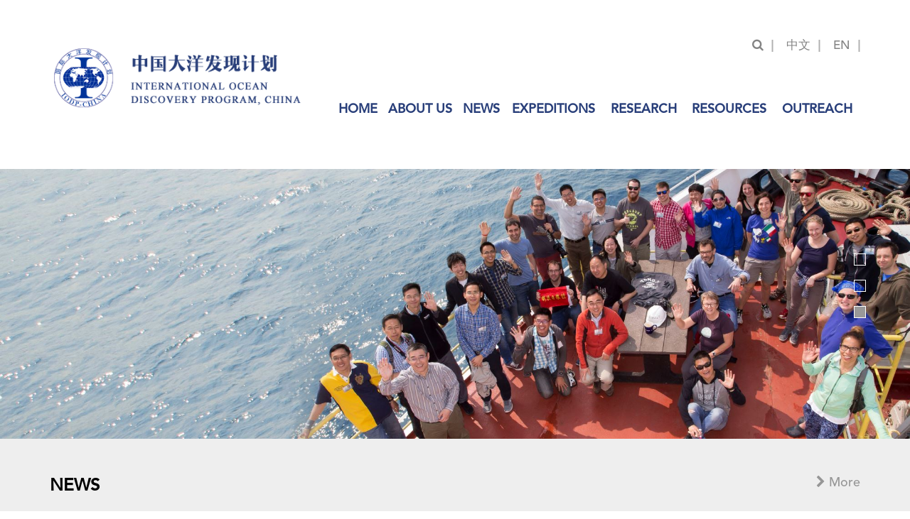

--- FILE ---
content_type: text/html; charset=utf-8
request_url: https://www.iodp-china.org/En
body_size: 11704
content:

<!DOCTYPE html>
<html lang="zh">
<head>
    <meta charset="utf-8">
    <meta http-equiv="X-UA-Compatible" content="IE=edge,chrome=1">
    <meta name="viewport" content="width=device-width, initial-scale=1.0, minimum-scale=1.0, maximum-scale=1.0">
    <meta name="renderer" content="webkit">
    <title>Home - IODP-China 中国大洋发现计划</title>
    <meta name="keywords" content="IODP-China 中国大洋发现计划" />
    <meta name="description" content="IODP-China 中国大洋发现计划" />
    <link href="/favicon.ico" rel="shortcut icon" type="image/x-icon" />
    
    <link href="/Assets/js/bootstrap3/css/bootstrap.min.css" rel="stylesheet" />
    <link href="/Assets/css/web/animate.css" rel="stylesheet" />
    <link href="/Assets/css/web/swiper.min.css" rel="stylesheet" />
    <link href="/Assets/css/font-awesome/css/font-awesome.min.css" rel="stylesheet" />
    <link href="/Assets/css/web/animated-border.min.css" rel="stylesheet" />
    <link href="/Assets/css/web/commonen.css" rel="stylesheet" />
    <link href="/Assets/css/web/indexen.css" rel="stylesheet" />

    <style>
        .nyban-hui {
            height: 541px;
            background: #eeeeee;
            position: absolute;
            z-index: 0;
            width: 100%;
            display: none;
        }
    </style>
    
    <!-- jQuery 基础 -->
    <script type="text/javascript" src="/Assets/js/jquery.min.js"></script>
</head>
<body>
    <div class="box">
        <div class="search-box">
            <div class="container">
                <h2>Search</h2>
                <div class="search-form">
                    <div>
                        <input type="text" name="s" class="form-text" placeholder="Enter keywords..." id="search-input" autocomplete="off">
                        <a href="javascript:;" id="search-btn" class="form-submit"> <i class="fa fa-search"></i></a>
                    </div>
                </div>
                <div class="close">
                    Close<i class="iconfont icon-close"> X</i>
                </div>
            </div>
        </div>
    </div>
    <div class="wc-top hidden-xs">
        <div class="container">
            <div class="row">
                <div class="logo col-lg-4 col-md-4 col-sm-4">
                    <a href="/En">
                            <img src="/Assets/images/logo.png" alt="中国大洋发现计划" title="中国大洋发现计划" />
                    </a>
                </div>
                <div class="top-right pos col-lg-8 col-md-8 col-sm-8">
                    <div class="top-rtop">
                        <a class="search-btn"><i class="fa fa-search"></i></a>
                        <a href="/">中文</a>
                        <a href="/En">EN</a>
                    </div>
                    <!--top-rtop end-->
                    <div class="wc-menu hidden-sm">
                        
<ul>
        <li>
            <a href="/En">HOME</a>
        </li>
            <li>
            <a data-id="f2ec9974-853f-4c3a-9a31-ac0600a0410c" target="_self" href="/En/Data/List/STRUCTURE" data-url="">ABOUT US</a>
            
                <div class="ernav">
                    <ul>
                            <li>
                                <a data-id="1b1c6462-d865-4b06-81d6-ac0600e1c4dc" target="_self" href="/En/Data/List/About" data-url="">IODP-China</a>
                            </li>
                            <li>
                                <a data-id="76059d7a-4579-454c-89f5-ac53012b268f" target="_self" href="/En/Data/List/WorkCoordinationGroup" data-url="">Work Coordination Group</a>
                            </li>
                            <li>
                                <a data-id="4d5c994c-1f48-42e7-abe8-ac53012b86ac" target="_self" href="/En/Data/List/ScientificCommittee" data-url="">Scientific Committee</a>
                            </li>
                            <li>
                                <a data-id="dc30b4af-d3dc-4d53-8791-ac53012bbe73" target="_self" href="/En/Data/List/Office" data-url="">IODP-China Office</a>
                            </li>
                            <li>
                                <a data-id="50e88e25-540b-4bce-9cc2-ac8a0111829f" target="_self" href="/En/Data/List/Scientist-Delegates" data-url="">Scientist Delegates</a>
                            </li>
                    </ul>
                </div>
        </li>
        <li>
            <a data-id="af131e1e-47cb-4b7b-95bc-ac0600a06a8c" target="_self" href="/En/Data/List/news" data-url="">NEWS</a>
            
        </li>
        <li>
            <a data-id="f8a9e155-c145-4867-a6f7-ac0600a08c0e" target="_self" href="/En/Data/List/hcen" data-url="">EXPEDITIONS</a>
            
                <div class="ernav">
                    <ul>
                            <li>
                                <a data-id="118f97be-3dfa-45de-85f0-ac4000f1c5a4" target="_self" href="/En/Data/List/InformationByExpedition" data-url="">Information by Expedition</a>
                            </li>
                            <li>
                                <a data-id="26492210-c078-4358-a087-ac4000fd93b3" target="_self" href="/En/Data/List/ApplyToSail" data-url="">Apply to Sail</a>
                            </li>
                            <li>
                                <a data-id="f69c6a53-743c-4cb6-874f-ac4000fd4955" target="_blank" href="http://www.iodp.org/expeditions/expeditions-schedule" data-url="">Expedition Schedule</a>
                            </li>
                            <li>
                                <a data-id="99ce0100-77b4-4743-9bd6-ac4000ef9362" target="_self" href="/En/Data/List/Reports" data-url="">Reports</a>
                            </li>
                            <li>
                                <a data-id="e6a0fcb3-dfbc-4bfe-942d-ac53012ce4bf" target="_self" href="/En/Data/List/ScientificParticipants" data-url="">Scientific Participants</a>
                            </li>
                    </ul>
                </div>
        </li>
        <li>
            <a data-id="9bb5b09b-c034-4fb4-86c8-ac0600a09ac8" target="_self" href="/En/Data/List/RESEARCHES" data-url="">RESEARCH</a>
            
                <div class="ernav">
                    <ul>
                            <li>
                                <a data-id="731cdcc4-74e8-45c5-91b0-ac4000fdf26b" target="_self" href="/En/Data/List/Highlights" data-url="">Highlights</a>
                            </li>
                            <li>
                                <a data-id="2d368bf6-f5f9-4be1-a06d-ac4000fe5b14" target="_self" href="/En/Data/List/Papers" data-url="">Publications</a>
                            </li>
                    </ul>
                </div>
        </li>
        <li>
            <a data-id="27fb3557-57c5-4ee7-ab7f-ac0600a0ac52" target="_self" href="/En/Data/List/RESOURCES" data-url="">RESOURCES</a>
            
                <div class="ernav">
                    <ul>
                            <li>
                                <a data-id="c1d5ea5e-44ef-4bc0-b506-ac0600a34b4c" target="_self" href="/En/Data/List/xzzxen" data-url="">Download</a>
                            </li>
                            <li>
                                <a data-id="b46cf3aa-8b70-4afa-a31f-ac53012db48a" target="_blank" href="http://www.iodp.org/resources/access-data-and-samples" data-url="">Data &amp; Sample Request</a>
                            </li>
                            <li>
                                <a data-id="7318f0e6-662c-43ae-8a07-ac53012ddf0a" target="_blank" href="http://www.iodp.org/proposals/submitting-proposals" data-url="">Submitting Proposals</a>
                            </li>
                    </ul>
                </div>
        </li>
        <li>
            <a data-id="2dddb5c5-2ead-4741-8f50-ac0600a0c45d" target="_self" href="/En/Data/List/OUTREACH" data-url="">OUTREACH</a>
            
        </li>
</ul>
                        <div class="clearfix"></div>
                    </div>
                    <!--wc-menu end-->
                </div>
                <div class="clearfix"></div>
            </div>
            <div class="row">
                <div class="wc-menu wcm2 visible-sm">
                    
<ul>
        <li>
            <a href="/En">HOME</a>
        </li>
            <li>
            <a data-id="f2ec9974-853f-4c3a-9a31-ac0600a0410c" target="_self" href="/En/Data/List/STRUCTURE" data-url="">ABOUT US</a>
            
                <div class="ernav">
                    <ul>
                            <li>
                                <a data-id="1b1c6462-d865-4b06-81d6-ac0600e1c4dc" target="_self" href="/En/Data/List/About" data-url="">IODP-China</a>
                            </li>
                            <li>
                                <a data-id="76059d7a-4579-454c-89f5-ac53012b268f" target="_self" href="/En/Data/List/WorkCoordinationGroup" data-url="">Work Coordination Group</a>
                            </li>
                            <li>
                                <a data-id="4d5c994c-1f48-42e7-abe8-ac53012b86ac" target="_self" href="/En/Data/List/ScientificCommittee" data-url="">Scientific Committee</a>
                            </li>
                            <li>
                                <a data-id="dc30b4af-d3dc-4d53-8791-ac53012bbe73" target="_self" href="/En/Data/List/Office" data-url="">IODP-China Office</a>
                            </li>
                            <li>
                                <a data-id="50e88e25-540b-4bce-9cc2-ac8a0111829f" target="_self" href="/En/Data/List/Scientist-Delegates" data-url="">Scientist Delegates</a>
                            </li>
                    </ul>
                </div>
        </li>
        <li>
            <a data-id="af131e1e-47cb-4b7b-95bc-ac0600a06a8c" target="_self" href="/En/Data/List/news" data-url="">NEWS</a>
            
        </li>
        <li>
            <a data-id="f8a9e155-c145-4867-a6f7-ac0600a08c0e" target="_self" href="/En/Data/List/hcen" data-url="">EXPEDITIONS</a>
            
                <div class="ernav">
                    <ul>
                            <li>
                                <a data-id="118f97be-3dfa-45de-85f0-ac4000f1c5a4" target="_self" href="/En/Data/List/InformationByExpedition" data-url="">Information by Expedition</a>
                            </li>
                            <li>
                                <a data-id="26492210-c078-4358-a087-ac4000fd93b3" target="_self" href="/En/Data/List/ApplyToSail" data-url="">Apply to Sail</a>
                            </li>
                            <li>
                                <a data-id="f69c6a53-743c-4cb6-874f-ac4000fd4955" target="_blank" href="http://www.iodp.org/expeditions/expeditions-schedule" data-url="">Expedition Schedule</a>
                            </li>
                            <li>
                                <a data-id="99ce0100-77b4-4743-9bd6-ac4000ef9362" target="_self" href="/En/Data/List/Reports" data-url="">Reports</a>
                            </li>
                            <li>
                                <a data-id="e6a0fcb3-dfbc-4bfe-942d-ac53012ce4bf" target="_self" href="/En/Data/List/ScientificParticipants" data-url="">Scientific Participants</a>
                            </li>
                    </ul>
                </div>
        </li>
        <li>
            <a data-id="9bb5b09b-c034-4fb4-86c8-ac0600a09ac8" target="_self" href="/En/Data/List/RESEARCHES" data-url="">RESEARCH</a>
            
                <div class="ernav">
                    <ul>
                            <li>
                                <a data-id="731cdcc4-74e8-45c5-91b0-ac4000fdf26b" target="_self" href="/En/Data/List/Highlights" data-url="">Highlights</a>
                            </li>
                            <li>
                                <a data-id="2d368bf6-f5f9-4be1-a06d-ac4000fe5b14" target="_self" href="/En/Data/List/Papers" data-url="">Publications</a>
                            </li>
                    </ul>
                </div>
        </li>
        <li>
            <a data-id="27fb3557-57c5-4ee7-ab7f-ac0600a0ac52" target="_self" href="/En/Data/List/RESOURCES" data-url="">RESOURCES</a>
            
                <div class="ernav">
                    <ul>
                            <li>
                                <a data-id="c1d5ea5e-44ef-4bc0-b506-ac0600a34b4c" target="_self" href="/En/Data/List/xzzxen" data-url="">Download</a>
                            </li>
                            <li>
                                <a data-id="b46cf3aa-8b70-4afa-a31f-ac53012db48a" target="_blank" href="http://www.iodp.org/resources/access-data-and-samples" data-url="">Data &amp; Sample Request</a>
                            </li>
                            <li>
                                <a data-id="7318f0e6-662c-43ae-8a07-ac53012ddf0a" target="_blank" href="http://www.iodp.org/proposals/submitting-proposals" data-url="">Submitting Proposals</a>
                            </li>
                    </ul>
                </div>
        </li>
        <li>
            <a data-id="2dddb5c5-2ead-4741-8f50-ac0600a0c45d" target="_self" href="/En/Data/List/OUTREACH" data-url="">OUTREACH</a>
            
        </li>
</ul>
                    <div class="clearfix"></div>
                </div>
                <!--wc-menu end-->
            </div>
        </div>
    </div>
    <!--wc-top end-->
    <!-- nav导航开始 -->
    <nav class="header navbar navbar-default visible-xs ">
        <!--大屏头部-->
        <div class="navbar-header">
            <div class="container">
                <div class="row">
                    <a href="/En" class="visible-xs visible-sm logo1">
                        <img src="/Assets/images/plogo.png" id="img" class="img-responsive">
                    </a>
                    <div class="header-mobile visible-xs visible-sm">
                        <div class="site-tree-mobile">
                            <span class="fa fa-reorder"></span>
                        </div>
                        <div class="site-mobile-shade"></div>
                    </div>
                </div>
            </div>
        </div>
        <div class="header-nav">
            <div class="container">
                <div class="row">
                    <ul class="nav nav-pills" id="nav-animate" data-animation="fadeIndown">
                        <li class="mobile-nav-header">
                            <a class="page-jump" href="/">中文版</a>
                            <div class="closeIcon">×</div>
                        </li>
                        <li class="dropdown visible-xs visible-sm">
                            <div class="searchbg">
                                <div class="inp-text fl">
                                    <input type="text" class="inp-text" name="" id="inp-text" value="" />
                                </div>
                                <div class="inp-but fr">
                                    <input type="text" class="inp-but" name="" id="" value="" />
                                </div>
                                <div class="clearfix"></div>
                            </div>
                        </li>
                        <li role="presentation" class="dropdown">
                            <a href="/En" class="dropdown-toggle" data-toggle="dropdown" aria-expanded="false">
                                <span>Home</span>
                            </a>
                        </li>
                        
<li role="presentation" class="dropdown">
    <a href="/En/Data/List/STRUCTURE" class="dropdown-toggle" data-toggle="dropdown" aria-expanded="false">
        <span>ABOUT US</span>
            <i class="fa fa-angle-down"></i>
    </a>
        <ul class="dropdown-menu animated" data-animation="fadeInUp">
            <div class="row">
                <li class="col-md-12 mobile-nav-header">
                    <div class="back"><i class="fa fa-long-arrow-left"></i></div>
                    <div class="closeIcon">×</div>
                </li>
                    <li class="col-md-3">
                        <a href="/En/Data/List/About" class="sub-title">IODP-China</a>
                    </li>
                    <li class="col-md-3">
                        <a href="/En/Data/List/WorkCoordinationGroup" class="sub-title">Work Coordination Group</a>
                    </li>
                    <li class="col-md-3">
                        <a href="/En/Data/List/ScientificCommittee" class="sub-title">Scientific Committee</a>
                    </li>
                    <li class="col-md-3">
                        <a href="/En/Data/List/Office" class="sub-title">IODP-China Office</a>
                    </li>
                    <li class="col-md-3">
                        <a href="/En/Data/List/Scientist-Delegates" class="sub-title">Scientist Delegates</a>
                    </li>
            </div>
        </ul>

</li>
<li role="presentation" class="dropdown">
    <a href="/En/Data/List/news" class="dropdown-toggle" data-toggle="dropdown" aria-expanded="false">
        <span>NEWS</span>
    </a>

</li>
<li role="presentation" class="dropdown">
    <a href="/En/Data/List/hcen" class="dropdown-toggle" data-toggle="dropdown" aria-expanded="false">
        <span>EXPEDITIONS</span>
            <i class="fa fa-angle-down"></i>
    </a>
        <ul class="dropdown-menu animated" data-animation="fadeInUp">
            <div class="row">
                <li class="col-md-12 mobile-nav-header">
                    <div class="back"><i class="fa fa-long-arrow-left"></i></div>
                    <div class="closeIcon">×</div>
                </li>
                    <li class="col-md-3">
                        <a href="/En/Data/List/InformationByExpedition" class="sub-title">Information by Expedition</a>
                    </li>
                    <li class="col-md-3">
                        <a href="/En/Data/List/ApplyToSail" class="sub-title">Apply to Sail</a>
                    </li>
                    <li class="col-md-3">
                        <a href="http://www.iodp.org/expeditions/expeditions-schedule" class="sub-title">Expedition Schedule</a>
                    </li>
                    <li class="col-md-3">
                        <a href="/En/Data/List/Reports" class="sub-title">Reports</a>
                    </li>
                    <li class="col-md-3">
                        <a href="/En/Data/List/ScientificParticipants" class="sub-title">Scientific Participants</a>
                    </li>
            </div>
        </ul>

</li>
<li role="presentation" class="dropdown">
    <a href="/En/Data/List/RESEARCHES" class="dropdown-toggle" data-toggle="dropdown" aria-expanded="false">
        <span>RESEARCH</span>
            <i class="fa fa-angle-down"></i>
    </a>
        <ul class="dropdown-menu animated" data-animation="fadeInUp">
            <div class="row">
                <li class="col-md-12 mobile-nav-header">
                    <div class="back"><i class="fa fa-long-arrow-left"></i></div>
                    <div class="closeIcon">×</div>
                </li>
                    <li class="col-md-3">
                        <a href="/En/Data/List/Highlights" class="sub-title">Highlights</a>
                    </li>
                    <li class="col-md-3">
                        <a href="/En/Data/List/Papers" class="sub-title">Publications</a>
                    </li>
            </div>
        </ul>

</li>
<li role="presentation" class="dropdown">
    <a href="/En/Data/List/RESOURCES" class="dropdown-toggle" data-toggle="dropdown" aria-expanded="false">
        <span>RESOURCES</span>
            <i class="fa fa-angle-down"></i>
    </a>
        <ul class="dropdown-menu animated" data-animation="fadeInUp">
            <div class="row">
                <li class="col-md-12 mobile-nav-header">
                    <div class="back"><i class="fa fa-long-arrow-left"></i></div>
                    <div class="closeIcon">×</div>
                </li>
                    <li class="col-md-3">
                        <a href="/En/Data/List/xzzxen" class="sub-title">Download</a>
                    </li>
                    <li class="col-md-3">
                        <a href="http://www.iodp.org/resources/access-data-and-samples" class="sub-title">Data &amp; Sample Request</a>
                    </li>
                    <li class="col-md-3">
                        <a href="http://www.iodp.org/proposals/submitting-proposals" class="sub-title">Submitting Proposals</a>
                    </li>
            </div>
        </ul>

</li>
<li role="presentation" class="dropdown">
    <a href="/En/Data/List/OUTREACH" class="dropdown-toggle" data-toggle="dropdown" aria-expanded="false">
        <span>OUTREACH</span>
    </a>

</li>

                    </ul>
                </div>
            </div>
        </div>
    </nav>
    <!-- nav导航end -->

    

    <div class="banner pos">
        <div id="slideBox" class="slidetop">
            <div class="bd">
                <ul>
                        <li>
                            <a href="/En/Data/View/296" target="_blank">
                                <img src="/Assets/userfiles/sys_eb538c1c-65ff-4e82-8e6a-a1ef01127fed/files/1.jpg" />
                            </a>
                        </li>
                        <li>
                            <a href="/En/Data/View/295" target="_blank">
                                <img src="/Assets/userfiles/sys_eb538c1c-65ff-4e82-8e6a-a1ef01127fed/images/006.jpg" />
                            </a>
                        </li>
                        <li>
                            <a href="/En/Data/View/294" target="_blank">
                                <img src="/Assets/userfiles/sys_eb538c1c-65ff-4e82-8e6a-a1ef01127fed/files/2.jpg" />
                            </a>
                        </li>
                </ul>
            </div>
            <div class="container pos">
                <div class="hd">
                    <ul>
                            <li>1</li>
                            <li>2</li>
                            <li>3</li>
                    </ul>
                </div>
            </div>
        </div>
        <div class="clearfix"></div>
    </div>
    <!-- banner END -->

    <div class="n-newsbg">
        <div class="container">
            <div class="row">
                <div class="new-top col-lg-12 col-md-12 col-sm-12 col-xs-12">
                    <div class="new-tit fl">NEWS</div>
                    <div class="new-more fr">
                        <a href="/En/Data/List/news">
                            <i class="fa fa-chevron-right"></i>
                            More
                        </a>
                    </div>
                    <div class="clearfix"></div>
                </div>
                <!--new-top end-->
            </div>
                <div class="row">
                    <div class="new-con col-lg-12 col-md-12 col-sm-12 col-xs-12">
                        <ul>
                                <li class="li1">
                                    <a href="/En/Data/View/2186">
                                        <img src="/Assets/userfiles/sys_eb538c1c-65ff-4e82-8e6a-a1ef01127fed/files/1111111.jpg" />
                                    </a>
                                </li>
                                <li class="li2">
                                    <a href="/En/Data/View/2186">
                                        <p>First Circular: 4th International Workshop on Dril...</p>
                                        <span>8-9&amp;nbsp;November&amp;nbsp;2023&amp;nbsp;&amp;nbsp;Shanghai
</span>
                                        
                                        <i>2023-07-02</i>
                                        <div>
                                            <img style="float: left;" src="/Assets/images/jt-left.png" />
                                        </div>
                                    </a>
                                </li>
                                <li class="li3">
                                    <a href="/En/Data/View/2118">
                                        <img src="/Assets/userfiles/sys_eb538c1c-65ff-4e82-8e6a-a1ef01127fed/images/lyy/%E7%BD%91%E9%A1%B5%E5%B0%81%E9%9D%A2%E5%9B%BE.jpg" />
                                    </a>
                                </li>
                                <li class="li4">
                                    <a href="/En/Data/View/2118">
                                        <p>IODP-China Development Strategy Workshop held in B...</p>
                                        <span></span>
                                        
                                        <i>2022-09-20</i>
                                        <div>
                                            <img style="float: left;" src="/Assets/images/jt-left.png" />
                                        </div>
                                    </a>
                                </li>
                                                            <li class="li5 hidden-xs">
                                    <a href="/En/Data/View/2017">
                                        <p>Call for Applications: IODP Forum Chair</p>
                                        <span></span>
                                        <i>2021-03-18</i>
                                        <div>
                                            <img style="float: right;" src="/Assets/images/jt-right.png" />
                                        </div>
                                    </a>
                                </li>
                                <li class="li6">
                                    <a href="/En/Data/View/2017">
                                        <img src="/Assets/userfiles/sys_eb538c1c-65ff-4e82-8e6a-a1ef01127fed/files/00000.jpg" />
                                    </a>
                                </li>
                                <li class="li5 visible-xs">
                                    <a href="/En/Data/View/2017">
                                        <p>Call for Applications: IODP Forum Chair</p>
                                        <span></span>
                                        <i>2021-03-18</i>
                                    </a>
                                </li>
                                <li class="li7 hidden-xs">
                                    <a href="/En/Data/View/1985">
                                        <p>IODP Call for Proposals (Deadline: April 1, 2021) ...</p>
                                        <span></span>
                                        <i>2021-02-02</i>
                                        <div>
                                            <img style="float: right;" src="/Assets/images/jt-right.png" />
                                        </div>
                                    </a>
                                </li>
                                <li class="li8">
                                    <a href="/En/Data/View/1985">
                                        <img src="/Assets/userfiles/sys_eb538c1c-65ff-4e82-8e6a-a1ef01127fed/files/1.png" />
                                    </a>
                                </li>
                                <li class="li7 visible-xs">
                                    <a href="/En/Data/View/1985">
                                        <p>IODP Call for Proposals (Deadline: April 1, 2021) ...</p>
                                        <span></span>
                                        <i>2021-02-02</i>
                                    </a>
                                </li>
                        </ul>
                        <div class="clearfix"></div>
                    </div>
                    <!--new-con end-->
                </div>

        </div>
    </div>

<!--n-newsbg end-->

    <div class="chengguo">
        <div class="container">
            <div class="row">
                <div class="new-top col-lg-12 col-md-12 col-sm-12 col-xs-12">
                    <div class="new-tit fl nt2">HIGHLIGHTS</div>
                    <div class="new-more fr nt2">
                        <a href="/En/Data/List/Highlights">
                            <i class="fa fa-chevron-right"></i>
                            More
                        </a>
                    </div>
                    <div class="clearfix"></div>
                </div>
            </div>
            <!--new-top end-->
        <div class="row">
            <div class="chengg-con col-lg-12 col-md-12 col-sm-12 hidden-xs">
                <ul>
                        <li class="col-lg-4 col-md-4 col-sm-4 col-xs-12">
                            <div class="li-img">
                                <a href="/En/Data/View/2062"><img src="/Assets/userfiles/sys_eb538c1c-65ff-4e82-8e6a-a1ef01127fed/files/shouyetp(1).png" /></a>
                            </div>
                            <div class="li-tt">
                                <a href="/En/Data/View/2062">
                                    <span>Terrestrial Material Input to the Northwest Shelf of  Australia Throug...</span>
                                    <p><p><em>Geophysical Research Letters&nbsp;</em>published new research about IODP 356.</p>
</p>
                                    <i>2021-09-28</i>
                                </a>
                            </div>
                        </li>
                        <li class="col-lg-4 col-md-4 col-sm-4 col-xs-12">
                            <div class="li-img">
                                <a href="/En/Data/View/2060"><img src="/Assets/userfiles/sys_eb538c1c-65ff-4e82-8e6a-a1ef01127fed/files/bcc7a7ed0c3c28276590e6c2205974b(3).png" /></a>
                            </div>
                            <div class="li-tt">
                                <a href="/En/Data/View/2060">
                                    <span>Journal of Geophysical Research-Solid Earth Supporting information for...</span>
                                    <p><p><em>JGR-Solid Earth&nbsp;</em>published new research about ODP 199.</p>
</p>
                                    <i>2021-09-14</i>
                                </a>
                            </div>
                        </li>
                        <li class="col-lg-4 col-md-4 col-sm-4 col-xs-12">
                            <div class="li-img">
                                <a href="/En/Data/View/2059"><img src="/Assets/userfiles/sys_eb538c1c-65ff-4e82-8e6a-a1ef01127fed/files/666(2).png" /></a>
                            </div>
                            <div class="li-tt">
                                <a href="/En/Data/View/2059">
                                    <span>Tectonic and climatic controls on the Plio-Pleistocene evolution of se...</span>
                                    <p><p><em>Marine Geology&nbsp;</em>published new research about IODP 363.</p>
</p>
                                    <i>2021-09-14</i>
                                </a>
                            </div>
                        </li>
                </ul>
                <div class="clearfix"></div>

            </div>
            <!--chengg-con end-->
            <!--在小屏幕上需要重写-->
            <div class="cheng-con2 visible-xs  col-xs-12">
                <div class="swiper-container">
                    <div class="swiper-wrapper">
                            <div class="swiper-slide">
                                <a href="/En/Data/View/2062">
                                    <div class="li-img">
                                        <img src="/Assets/userfiles/sys_eb538c1c-65ff-4e82-8e6a-a1ef01127fed/files/shouyetp(1).png" />
                                    </div>
                                    <div class="li-tt">
                                        <span>Terrestrial Material Input to the Northwest Shelf of  Australia Throug...</span>
                                        <p><em>Geophysical Research Letters&nbsp;</em>published new research about IODP 356.</p>

                                        <i>2021.09.28</i>
                                    </div>
                                </a>
                            </div>
                            <div class="swiper-slide">
                                <a href="/En/Data/View/2060">
                                    <div class="li-img">
                                        <img src="/Assets/userfiles/sys_eb538c1c-65ff-4e82-8e6a-a1ef01127fed/files/bcc7a7ed0c3c28276590e6c2205974b(3).png" />
                                    </div>
                                    <div class="li-tt">
                                        <span>Journal of Geophysical Research-Solid Earth Supporting information for...</span>
                                        <p><em>JGR-Solid Earth&nbsp;</em>published new research about ODP 199.</p>

                                        <i>2021.09.14</i>
                                    </div>
                                </a>
                            </div>
                            <div class="swiper-slide">
                                <a href="/En/Data/View/2059">
                                    <div class="li-img">
                                        <img src="/Assets/userfiles/sys_eb538c1c-65ff-4e82-8e6a-a1ef01127fed/files/666(2).png" />
                                    </div>
                                    <div class="li-tt">
                                        <span>Tectonic and climatic controls on the Plio-Pleistocene evolution of se...</span>
                                        <p><em>Marine Geology&nbsp;</em>published new research about IODP 363.</p>

                                        <i>2021.09.14</i>
                                    </div>
                                </a>
                            </div>
                    </div>
                    <!-- Add Pagination -->
                    <div class="swiper-pagination"></div>
                </div>
            </div>
            <!--cheng-con2 end-->
        </div>
        </div>
    </div>

<!--hangbg end-->
    <div class="hang-shen pos">
        <div class="container">
            <div class="hhbg"></div>
            <div class="row">
                <div class="new-top col-lg-12 col-md-12 col-sm-12 col-xs-12">
                    <div class="new-tit fl visible-xs">INFORMATION BY EXPEDITION</div>
                    <div class="new-more fr ">
                        <a href="/En/Data/List/InformationByExpedition">
                            <i class="fa fa-chevron-right"></i>
                            More
                        </a>
                    </div>
                    <div class="clearfix"></div>
                </div>
            </div>
            <!--new-top end-->
            <div class="row">
                <div class="hang-shcon ">
                    <div class="hang-tit col-lg-3 col-md-3 col-sm-3 hidden-xs">
                        <a href="http://www.iodp-china.org/application/Passport/login" target="_blank" style="color: white;text-decoration: none;">APPLY TO SAIL </a><i class="fa fa-chevron-left"></i>
                    </div>
                        <div class="hang-rcon col-lg-9 col-md-9 col-sm-9 hidden-xs">
                            <ul>
                                    <li class="col-lg-4 col-md-4 col-sm-4 col-xs-12">
                                        <a href="/En/Data/View/2014">
                                            IODP Expeditions 377 Call for applications
                                        </a>
                                        <p></p>
                                        <i>14 May 2021</i>
                                        <span><img src="/Assets/images/place.png" />the Arctic Ocean</span>
                                    </li>
                                    <li class="col-lg-4 col-md-4 col-sm-4 col-xs-12">
                                        <a href="/En/Data/View/1891">
                                            396 Special Call for Palynologists and Volca...
                                        </a>
                                        <p></p>
                                        <i>28 December 2020</i>
                                        <span><img src="/Assets/images/place.png" />Northeast Atlantic</span>
                                    </li>
                                    <li class="col-lg-4 col-md-4 col-sm-4 col-xs-12">
                                        <a href="/En/Data/View/1874">
                                            IODP Expeditions 396 Call for applications
                                        </a>
                                        <p></p>
                                        <i>15 October 2020</i>
                                        <span><img src="/Assets/images/place.png" />Northeast Atlantic</span>
                                    </li>
                            </ul>
                            <div class="clearfix"></div>
                        </div>
                        <!--在小屏幕上需要重写-->
                        <div class="hang-rcon2 visible-xs  col-xs-12">
                            <div class="swiper-container">
                                <div class="swiper-wrapper">
                                        <div class="swiper-slide">
                                            <a href="/En/Data/View/2014">
                                                IODP Expeditions 377 Call for applications
                                            </a>
                                            <p></p>
                                            <i>Deadline | 2021-03-17</i>
                                            <span><img src="/Assets/images/place.png" />the Arctic Ocean</span>
                                        </div>
                                        <div class="swiper-slide">
                                            <a href="/En/Data/View/1891">
                                                396 Special Call for Palynologists and Volca...
                                            </a>
                                            <p></p>
                                            <i>Deadline | 2020-12-08</i>
                                            <span><img src="/Assets/images/place.png" />Northeast Atlantic</span>
                                        </div>
                                        <div class="swiper-slide">
                                            <a href="/En/Data/View/1874">
                                                IODP Expeditions 396 Call for applications
                                            </a>
                                            <p></p>
                                            <i>Deadline | 2020-09-18</i>
                                            <span><img src="/Assets/images/place.png" />Northeast Atlantic</span>
                                        </div>
                                </div>
                                <!-- Add Pagination -->
                                <div class="swiper-pagination"></div>
                            </div>
                        </div>
                        <!--cheng-con2 end-->
                </div>
                <!--hang-shcon end-->
            </div>
        </div>
    </div>

<!--hang-shen end-->

<div class="hangbg">
        <div class="container">
            <div class="row">
                <div class="new-top col-lg-12 col-md-12 col-sm-12 col-xs-12">
                    <div class="new-tit fl nt2">REPORTS</div>
                    <div class="new-more fr nt2">
                        <a href="/En/Data/List/Reports">
                            <i class="fa fa-chevron-right"></i>
                            More
                        </a>
                    </div>
                    <div class="clearfix"></div>
                </div>
            </div>
            <!--new-top end-->
                <div class="row">
                    <div class="col-md-12 hidden-xs">
                        <div class="row hang-con-new">
                                <div class="col-md-3">
                                    <div>
                                        <div class="hang-con-new-img-div">
                                            <a href="/En/Data/View/1729"><img src="/Assets/userfiles/sys_eb538c1c-65ff-4e82-8e6a-a1ef01127fed/files/347.jpg" /></a>
                                        </div>
                                    </div>
                                    <div class="hang-con-new-info-div">
                                        <h3><a href="/En/Data/View/1729">IODP Expedition 347: Baltic Sea Paleoenvironment</a></h3>
                                        <div>
                                            <div class="pull-left"></div>
                                            <div class="pull-right">2014-12-23</div>
                                            <div class="clearfix"></div>
                                        </div>
                                    </div>
                                </div>
                                <div class="col-md-3">
                                    <div>
                                        <div class="hang-con-new-img-div">
                                            <a href="/En/Data/View/1730"><img src="/Assets/userfiles/sys_eb538c1c-65ff-4e82-8e6a-a1ef01127fed/files/map_348.jpg" /></a>
                                        </div>
                                    </div>
                                    <div class="hang-con-new-info-div">
                                        <h3><a href="/En/Data/View/1730">IODP Expedition 348: Nankai Trough Seismogenic Zone Experime...</a></h3>
                                        <div>
                                            <div class="pull-left"></div>
                                            <div class="pull-right">2014-12-23</div>
                                            <div class="clearfix"></div>
                                        </div>
                                    </div>
                                </div>
                                <div class="col-md-3">
                                    <div>
                                        <div class="hang-con-new-img-div">
                                            <a href="/En/Data/View/1731"><img src="/Assets/userfiles/sys_eb538c1c-65ff-4e82-8e6a-a1ef01127fed/files/349.jpg" /></a>
                                        </div>
                                    </div>
                                    <div class="hang-con-new-info-div">
                                        <h3><a href="/En/Data/View/1731">IODP Expedition 349: South China Sea Tectonics</a></h3>
                                        <div>
                                            <div class="pull-left"></div>
                                            <div class="pull-right">2014-12-23</div>
                                            <div class="clearfix"></div>
                                        </div>
                                    </div>
                                </div>
                                <div class="col-md-3">
                                    <div>
                                        <div class="hang-con-new-img-div">
                                            <a href="/En/Data/View/1732"><img src="/Assets/userfiles/sys_eb538c1c-65ff-4e82-8e6a-a1ef01127fed/files/350(1).jpg" /></a>
                                        </div>
                                    </div>
                                    <div class="hang-con-new-info-div">
                                        <h3><a href="/En/Data/View/1732">IODP Expedition 350: Izu Bonin Mariana: Rear Arc</a></h3>
                                        <div>
                                            <div class="pull-left"></div>
                                            <div class="pull-right">2014-12-23</div>
                                            <div class="clearfix"></div>
                                        </div>
                                    </div>
                                </div>

                        </div>
                    </div>
                    <!--hang-con end-->
                    <!--在小屏幕上需要重写-->
                    <div class="hang-con2 visible-xs col-xs-12">
                        <div class="swiper-container">
                            <div class="swiper-wrapper">
                                    <div class="swiper-slide">
                                        <a href="/En/Data/View/1729">
                                            <div class="li-img">
                                                <img src="/Assets/userfiles/sys_eb538c1c-65ff-4e82-8e6a-a1ef01127fed/files/347.jpg" />
                                            </div>
                                            <div class="li-tt">
                                                IODP Expedition 347: Baltic Sea Paleoenvironment
                                                <div class="li-ttt">
                                                    <span> </span>
                                                    <i>2014-12-23</i>
                                                    <div class="clearfix"></div>
                                                </div>
                                            </div>
                                        </a>

                                    </div>
                                    <div class="swiper-slide">
                                        <a href="/En/Data/View/1730">
                                            <div class="li-img">
                                                <img src="/Assets/userfiles/sys_eb538c1c-65ff-4e82-8e6a-a1ef01127fed/files/map_348.jpg" />
                                            </div>
                                            <div class="li-tt">
                                                IODP Expedition 348: Nankai Trough Seismogenic Zone Experime...
                                                <div class="li-ttt">
                                                    <span> </span>
                                                    <i>2014-12-23</i>
                                                    <div class="clearfix"></div>
                                                </div>
                                            </div>
                                        </a>

                                    </div>
                                    <div class="swiper-slide">
                                        <a href="/En/Data/View/1731">
                                            <div class="li-img">
                                                <img src="/Assets/userfiles/sys_eb538c1c-65ff-4e82-8e6a-a1ef01127fed/files/349.jpg" />
                                            </div>
                                            <div class="li-tt">
                                                IODP Expedition 349: South China Sea Tectonics
                                                <div class="li-ttt">
                                                    <span> </span>
                                                    <i>2014-12-23</i>
                                                    <div class="clearfix"></div>
                                                </div>
                                            </div>
                                        </a>

                                    </div>
                                    <div class="swiper-slide">
                                        <a href="/En/Data/View/1732">
                                            <div class="li-img">
                                                <img src="/Assets/userfiles/sys_eb538c1c-65ff-4e82-8e6a-a1ef01127fed/files/350(1).jpg" />
                                            </div>
                                            <div class="li-tt">
                                                IODP Expedition 350: Izu Bonin Mariana: Rear Arc
                                                <div class="li-ttt">
                                                    <span> </span>
                                                    <i>2014-12-23</i>
                                                    <div class="clearfix"></div>
                                                </div>
                                            </div>
                                        </a>

                                    </div>
                            </div>
                            <!-- Add Pagination -->
                            <div class="swiper-pagination"></div>
                        </div>
                    </div>
                    <!--cheng-con2 end-->
                </div>

        </div>
</div>





    <div class="footer">
        <div class="container pos">
            <div class="row">
                <div class="f-one col-lg-3 col-md-3 col-sm-3 col-xs-12">
                    
                    <h4>CONTACT US</h4>
                    <p>1239 Siping Road, Shanghai, China</p>

<p class="p1">State Key Laboratory of Marine Geology</p>

<p>Tel. | +86-21-6598 2198</p>

<p>Fax | +86-21-6598 8808</p>

<p class="p1">Email | iodp_china@tongji.edu.cn</p>

<p class="p1"><img alt="" src="/Assets/userfiles/sys_eb538c1c-65ff-4e82-8e6a-a1ef01127fed/images/%e5%be%ae%e4%bf%a1.png" style="width: 30px; height: 30px;" /> WeChat</p>

<p class="p2"><span><img src="/Assets/userfiles/sys_eb538c1c-65ff-4e82-8e6a-a1ef01127fed/images/qrcode_for_gh_95057690ba2b_430.jpg" style="width: 150px; height: 150px;" /></span></p>

                </div>
                <div class="f-two col-lg-9 col-md-9 col-sm-9 col-xs-12">
                    <h4>LINKS</h4>
                    <div class="row">
                        <div class="col-lg-7 col-md-7 col-sm-7 col-xs-12">
                            <div class="f-div">
                                
                                    <p><a target="_blank" href="http://www.iodp.org/">International Ocean Discovery Program</a></p>
                            </div>
                            <div class="f-div">
                                
                                <h5>IODP Funding Agencies</h5>
                                    <p><a target="_blank" href="https://www.nsf.gov/">The U. S. National Science Foundation（NSF）</a></p>
                                    <p><a target="_blank" href="https://www.mext.go.jp/">Japan’s Ministry of Education, Culture, Sports, Science and Technology(MEXT)</a></p>
                                    <p><a target="_blank" href="http://www.ecord.org/">The European Consortium for Ocean Research Drilling（ECORD）</a></p>
                                    <p><a target="_blank" href="http://www.most.gov.cn/">The People’s Republic of China Ministry of Science and Technology（MOST）</a></p>
                                    <p><a target="_blank" href="https://www.kigam.re.kr/">Korea Institute of Geoscience and Minera Resources（KIGAM）</a></p>
                                    <p><a target="_blank" href="https://www.iodp.org.au/">Australia-New Zealand IODP Consortium（ANZIC）</a></p>
                                    <p><a target="_blank" href="http://www.moes.gov.in/">India, Ministry of Earth Science（MoES）</a></p>
                                    <p><a target="_blank" href="http://www.capes.gov.br/">Brazil, Coordination for Improvement of Higher Education Personnel(CAPES)</a></p>
                            </div>
                            <div class="f-div">
                                
                                <h5>IODP Implementing Organizations</h5>
                                    <p><a target="_blank" href="http://www.iodp.tamu.edu/">JOIDES Resolution Science Operator （JRSO）</a></p>
                                    <p><a target="_blank" href="http://www.jamstec.go.jp/mare3/e/">Institute for Marine-Earth Exploration and Engineering (MarE3)</a></p>
                                    <p><a target="_blank" href="http://www.eso.ecord.org/">ECORD Science Operator （ESO）</a></p>
                            </div>
                        </div>
                        <div class="col-lg-5 col-md-5 col-sm-5 col-xs-12">
                            <div class="f-div">
                                
                                <h5>IODP Program Member Offices</h5>
                                    <p><a target="_blank" href="http://www.usssp-iodp.org/">U. S. Science Support Program</a></p>
                                    <p><a target="_blank" href="http://www.j-desc.org/">Japan Drilling Earth Science Consortium</a></p>
                                    <p><a target="_blank" href="http://www.essac.ecord.org/">ECORD Science Support and Advisory Committee</a></p>
                                    <p><a target="_blank" href="http://www.iodp-china.org/">IODP-China</a></p>
                                    <p><a target="_blank" href="http://www.kiodp.re.kr/">Korea International Ocean Discovery Program</a></p>
                                    <p><a target="_blank" href="https://iodp.org.au/">Australia-New Zealand IODP Consortium</a></p>
                                    <p><a target="_blank" href="http://www.ncaor.gov.in/iodps">IODP-India</a></p>
                                    <p><a target="_blank" href="http://www.iodp-capes.uff.br/">IODP-CAPES-Brazil</a></p>
                            </div>
                            <div class="f-div">
                                
                                <h5>Others</h5>
                                    <p><a target="_blank" href="https://mgg.tongji.edu.cn/10106/list.htm">The South China Sea Deep Program</a></p>
                                    <p><a target="_blank" href="https://mlab.tongji.edu.cn/mlaben/main.psp">State Key Laboratory of Marine Geology, Tongji University</a></p>
                                    <p><a target="_blank" href="http://www.cess.org.cn/">The Conference On Earth System Science</a></p>
                                    <p><a target="_blank" href="https://deepsea.tongji.edu.cn/">Deep Sea Exploration Pavilion, Tongji University</a></p>
                            </div>
                        </div>
                    </div>
                    <!--f-div end-->
                    <!--f-div end-->
                </div>
                <div class="clearfix"></div>
            </div>
        </div>
    </div>
    <!--footer end-->
    <div class="wc-copy">
        
    </div>

    <div id="AntiForgeryToken" style="display: none;">
        <input name="__RequestVerificationToken" type="hidden" value="R7fOh-Bi9qYCbywEiqc1lhrqT1kAwnfoHaXIWmDZoN5PhoSjcsx_z5gzRE_5XdJDfEreTfX4IX_oJthXjkDpAQ-XALT7BGa4jdxp05QEq-DdvhsOOTFl_f1sNRoQf2__4TmaWxb5PN3VqBeqZ5GAKCFrbze2Cbkmn3u6n_Dzvug1" />
    </div>

    <script src="/Assets/js/layer/layer.js"></script>
    <script src="/Assets/js/scrollToTop.js" type="text/javascript"></script>
    <script src="/Assets/js/bootstrap3/js/bootstrap.min.js"></script>
    <script src="/Assets/js/bootstrap-dropdown-on-hover.js"></script>
    <!-- jquery.unobtrusive ajax表单提交 -->
    <script src="/Assets/js/jquery.unobtrusive-ajax.min.js"></script>
    <script src="/Assets/js/jquery.validate.min.js"></script>
    <script src="/Assets/js/jquery.validate.unobtrusive.js?v=2015"></script>
    <script src="/Assets/js/toTop.js"></script>
    <script src="/Assets/js/index.js"></script>

    <script type="text/javascript">
        /*img error*/ onerror = "ImgLoadError(this)"
        function ImgLoadError(img) { $(img).attr('src', '/assets/img/nopic.jpg'); }

        function search(a) {
            var b = "/EN/Default/Index/?s=",
                d = document.getElementById(a),
                e = d.value;
            if (e = e.replace(/^\s*(.*?)\s*$/, "$1"), e.length > 100 && (e = e.substring(0, 100)), "" == e) {
                return window.location.href = window.location.href;
            }
            if (/\d+/.test(e)) {
                e = /\d+/.exec(e);
            }
            e = encodeURIComponent(e);
            window.location.href = b + e;
        }


        $(function () {
            /*srarch*/
            $('#btnSearch').on('click', function () { search('skey'); });
            $('#skey').on('keypress', function (event) {
                if (event.keyCode == 13) {
                    search('skey');
                    return false;
                }
            }).on('click', function () { if ($(this).val() == 'Search...') { $(this).val('').css({ 'color': '#333' }); } })
              .on('blur', function () { if ($(this).val().length == 0) { $(this).val('Search...').css({ 'color': '#999' }); } }).val('Search...').css({ 'color': '#999' });


            //查询关键字选中
            if ('' != "") {
                $("#skey").val('');
            }

            //selected menu

            //导航选中
            var _url = window.location.href.toLowerCase();
            $('.wc-menu a').each(function (k, v) {
                if ('X.Project.Core.Models.Model.Category' != null) {
                    var _vhref = $(v).attr('href').toLocaleLowerCase();
                    if ($(v).data('id') == '00000000-0000-0000-0000-000000000000' || (_url.indexOf(_vhref) > -1 && _vhref.length > 5)) {
                        $(v).addClass("active");
                        return;
                    }
                }
            });

            //左侧选中
            $('.slide-nav-ul li a').each(function (k, v) {
                if ('X.Project.Core.Models.Model.Category' != null) {
                    if ($(v).data('id') == '00000000-0000-0000-0000-000000000000') {
                        $(v).parent().addClass("active");
                        $(v).parents("ul").show().addClass('active');
                        $(v).next().show();
                        return;
                    }
                }
            });

            //底部友情链接
            $("#links").change(function () {
                var _val = $(this).val();
                if (_val.length > 0) { window.open($(this).val()); }
            });
        });

        //go top
        scrolltotop.offset(30, 30);
        scrolltotop.init();
    </script>
    <script>
        $(document).ready(function () {
            //判断是否存在ul
            $(".wc-menu li:has(ul)").hover(function () {
                //$(this) 代表.navmenu li
                $(this).children("a").addClass("move");
                if ($(this).find("li").length > 0) {
                    //显示下拉菜单
                    $(this).children("div").stop(true, true).show();
                }
            }, function () {
                $(this).children("a").removeClass("move");
                //隐藏下拉菜单
                $(this).children("div").stop(true, true).hide();
            });
        });
    </script>
    <!--搜索-->
    <script>
    $(function() {
        $('#search-input').keydown(function(e) {
            if (e.keyCode == 13) {
                search();
            }
        });
        $("#search-btn").click(function() {
            search();
        });
    });

    function search() {
        var s = $("#search-input").val();
        if (s=="") {
            layer.msg("请输入关键字！", { icon: 2 });
            return false;
        }
        window.location.href = '/En/Default/Search?s=' + s;
    }
    </script>
    <!--搜索 手机版-->
    <script>
    $(function() {
        $('#inp-text').keydown(function(e) {
            if (e.keyCode == 13) {
                searchPhone();
            }
        });
        $(".inp-but").click(function() {
            searchPhone();
        });
    });

    function searchPhone() {
        var s = $("#inp-text").val();
        if (s=="") {
            layer.msg("请输入关键字！", { icon: 2 });
            return false;
        }
        window.location.href = '/En/Default/Search?s=' + s;
    }
    </script>
    
    <script src="/Assets/js/jquery.SuperSlide.2.1.3.js"></script>
    <script src="/Assets/js/swiper.min.js"></script>
    <script>
        var swiper = new Swiper('.cheng-con2 .swiper-container', {
            pagination: {
                el: '.swiper-pagination',
            },
        });
        var swiper = new Swiper('.hang-con2 .swiper-container', {
            pagination: {
                el: '.swiper-pagination',
            },
        });
        var swiper = new Swiper('.hang-rcon2 .swiper-container', {
            pagination: {
                el: '.swiper-pagination',
            },
        });
    </script>
    <script type="text/javascript">

        jQuery(".banner .slidetop").slide({
            mainCell: ".bd ul ",
            easing: "swing",
            delayTime: 800,
            effect: "topLoop",
            //leftloop就正常显示，top 就需要刷新一下页面

            interTime: 4000,
            triggerTime: 300,
            autoPlay: true,
            vis: "auto",

        });
        $(document).ready(function () {
            //判断是否存在ul
            $(".wc-menu li:has(ul)").hover(function () {
                //$(this) 代表.navmenu li
                $(this).children("a").addClass("move");
                if ($(this).find("li").length > 0) {
                    //显示下拉菜单
                    $(this).children("div").stop(true, true).slideDown("slow")
                }
            }, function () {
                $(this).children("a").removeClass("move");
                //隐藏下拉菜单
                $(this).children("div").stop(true, true).slideUp("slow")
            });
        });
        //强制刷新
        //        $(window).resize(function () {
        //            window.location.reload();
        //        });
    </script>
    <script>
        $(function () {
            $(window).scroll(function () {
                if ($(".hangbg").offset().top - $(window).scrollTop() < $(window).height()) {
                    $(".hangbg").addClass("animated  fadeInUp");
                }
                if ($(".chengguo").offset().top - $(window).scrollTop() < $(window).height()) {
                    $(".chengguo").addClass("animated  fadeInUp");
                }
                if ($(".hhbg").offset().top - $(window).scrollTop() < $(window).height()) {
                    $(".hhbg").addClass("animated  fadeInLeftBig");
                }
                if ($(".footer").offset().top - $(window).scrollTop() < $(window).height()) {
                    $(".footer").addClass("animated  fadeInUp");
                }
            });
        });
    </script>

    <div style="position:absolute;left:-99999px;height:1px;width:1px;overflow:hidden;">
    <script type="text/javascript" src="https://s4.cnzz.com/z_stat.php?id=1279350484&web_id=1279350484"></script>
    </div>
</body>
</html>


--- FILE ---
content_type: text/css
request_url: https://www.iodp-china.org/Assets/css/web/commonen.css
body_size: 3922
content:
@charset "utf-8";
/* CSS Document */

body, ul, ol, li, p, h1, h2, h3, h4, h5, h6, form, fieldset, img, div {border: 0 none;margin: 0;padding: 0;}


@font-face {
	font-family: 'AvenirLTStd-light';
	src: url('../fonts/Avenir-light/AvenirLTStd-light.eot');
	src: url('../fonts/Avenir-light/AvenirLTStd-light.eot?#iefix') format('embedded-opentype'),
		url('../fonts/Avenir-light/AvenirLTStd-light.woff') format('woff'),
		url('../fonts/Avenir-light/AvenirLTStd-light.ttf') format('truetype'),
		url('../fonts/Avenir-light/AvenirLTStd-light.svg#AvenirLTStd-light') format('svg');
	font-weight: normal;
	font-style: normal;
	
}
@font-face {
	font-family: 'AvenirLTStd';
	src: url('../fonts/Avenir/AvenirLTStd-Medium.eot');
	src: url('../fonts/Avenir/AvenirLTStd-Medium.eot?#iefix') format('embedded-opentype'),
		url('../fonts/Avenir/AvenirLTStd-Medium.woff') format('woff'),
		url('../fonts/Avenir/AvenirLTStd-Medium.ttf') format('truetype'),
		url('../fonts/Avenir/AvenirLTStd-Medium.svg#AvenirLTStd-Medium') format('svg');
	font-weight: normal;
	font-style: normal;
	
}
@font-face {
	font-family: 'impact';
	src: url('../fonts/impact/IMPACT.eot');
	src: url('../fonts/impact/IMPACT.eot?#iefix') format('embedded-opentype'),
		url('../fonts/impact/IMPACT.woff') format('woff'),
		url('../fonts/impact/IMPACT.ttf') format('truetype'),
		url('../fonts/impact/IMPACT.svg#IMPACT') format('svg');
	font-weight: normal;
	font-style: normal;
	
}

@font-face {
	font-family: 'BAUHAUSSTD';
	src: url('../fonts/BAUHAUSSTD/BAUHAUSSTD-DEMI.eot');
	src: url('../fonts/BAUHAUSSTD/BAUHAUSSTD-DEMI.eot?#iefix') format('embedded-opentype'),
		url('../fonts/BAUHAUSSTD/BAUHAUSSTD-DEMI.woff') format('woff'),
		url('../fonts/BAUHAUSSTD/BAUHAUSSTD-DEMI.ttf') format('truetype'),
		url('../fonts/BAUHAUSSTD/BAUHAUSSTD-DEMI.svg#BAUHAUSSTD-DEMI') format('svg');
	font-weight: normal;
	font-style: normal;
	
}

@font-face {
	font-family: '416';
	src: url('../fonts/416/416-CAI978.eot');
	src: url('../fonts/416/416-CAI978.eot?#iefix') format('embedded-opentype'),
		url('../fonts/416/416-CAI978.woff') format('woff'),
		url('../fonts/416/416-CAI978.ttf') format('truetype'),
		url('../fonts/416/416-CAI978.svg#IMPACT') format('svg');
	font-weight: normal;
	font-style: normal;
	
}



body{   
	font-size:14px;
    font-family:"微软雅黑",'AvenirLTStd', Arial, Helvetica, sans-serif;
    color:#666;  
  /*min-width: 1170px;*/
  background: #fff;
  /*写最小宽度 是为了防止手机上 出现不通屏幕*/
   
}
a {text-decoration:none;outline:none;}

a:active{star:expression(this.onFocus=this.blur());}

:focus{outline:0;}

a:hover{color:#2a72bb;text-decoration:underline;transition: all 0s ease 0s; }

ul{list-style:none;}

li{list-style:none;}

img{border:none; vertical-align:middle;}

.clearfix:before,.clearfix:after {content: " ";display: table;}
.clearfix:after {clear: both;}
.clearfix {*zoom: 1;clear: both; height:0px;}
.clear {clear: both;}



.webkit { font-size:7px;
    -webkit-transform: scale(0.7);
	-webkit-text-size-adjust:none;
}
/*手机导航*/
/* 展开右侧按钮 */

.menu-button {
    position: absolute;
    top: 10px;
    right: 0px;
    padding: 15px;
    cursor: pointer;
    -webkit-transition: .3s;
    transition: .3s;
    z-index:10;
}

.bar {
    position: relative;
    display: block;
    width: 35px;
    height: 2px;
    margin: 8px auto;
    background-color: #fff;
    border-radius: 10px;
    -webkit-transition: .3s;
    transition: .3s;
}

.menu-button .bar:nth-of-type(1) {
    margin-top: 0px;
}

.menu-button .bar:nth-of-type(3) {
    margin-bottom: 0px;
}

.menu-button:hover .bar:nth-of-type(1) {
    -webkit-transform: translateY(1.5px) rotate(-4.5deg);
    -ms-transform: translateY(1.5px) rotate(-4.5deg);
    transform: translateY(1.5px) rotate(-4.5deg);
}

.menu-button:hover .bar:nth-of-type(2) {
    opacity: .9;
}

.menu-button:hover .bar:nth-of-type(3) {
    -webkit-transform: translateY(-1.5px) rotate(4.5deg);
    -ms-transform: translateY(-1.5px) rotate(4.5deg);
    transform: translateY(-1.5px) rotate(4.5deg);
}
/* end */

.header-nav .sub-title + ul > li > a {
    width: 100%;
    overflow: hidden;
    display: block;
    font-size: 16px;
    padding: 5px 0;
    color: #eee;
}

/*手机导航*/

.navbar{
	margin-top: 10px;
	margin-bottom: 0;
}

.header-nav {
    bottom: auto;
    top: 0;
    text-align: left;
}

    .header-nav .nav {
        float: none;
    }

        .header-nav .nav > li {
            float: none;
            display: block;
            padding: 6px 0 5px 0;
        }

            .header-nav .nav > li > a {
                padding: 0;
                font-size: 18px;
            }

                .header-nav .nav > li > a span {
                    /*padding-bottom: 8px;*/
                    display: inline-block;
                    color: #fff;
                    padding-right: 8px;
                }

    /*.header-nav .nav-pills, .header-nav .dropdown-menu {
        position: fixed;
        top: 0;
        /*right: -280px;
        right: 0px;
        bottom: 0;
        -webkit-transition: all .3s;
        -o-transition: all .3s;
        transition: all .3s;
        z-index: 999;
        width: 280px;
        background: #a6c929;
        opacity: 0.9;
        padding: 15px 15px 30px;
        left: auto;
        height: auto;
        overflow-x: hidden;
        overflow-y: auto;
        display: block;
        -webkit-box-shadow: none;
        box-shadow: none;
        margin: 0;
    }*/


.site-mobile .header-nav .nav-pills, .site-mobile .dropdown-menu.show {
    right: 0;
    -webkit-transition: all .3s;
    -o-transition: all .3s;
    transition: all .3s;
    /**/
    margin: 0;
}

.site-mobile .site-mobile-shade {
    content: '';
    position: fixed;
    top: 0;
    bottom: 0;
    left: 0;
    right: 0;
    background-color: rgba(0,0,0,.75);
    z-index: 999;
    -webkit-transition: all .6s;
    -o-transition: all .6s;
    transition: all .6s;
}


.header-nav .nav .fa-angle-down:before {
    content: "\f105";
    color: #fff;
    /*opacity: .75;*/
    margin-top: 0px;
}

.header-nav .nav > li > a:focus, .header-nav .nav > li > a:hover, .header-nav .nav .open > a, .header-nav .nav .open > a:focus, .header-nav .nav .open > a:hover {
    background: none;
    border: none;
    color: #fff;
}

    .header-nav .nav > li > a:focus .fa-angle-down:before, .header-nav .nav > li > a:hover .fa-angle-down:before {
        content: "\f105";
    }

.mobile-nav-header {
    display: block !important;
    text-align: right;
    margin-top: -15px;
    height: 60px;
    line-height: 60px !important;
    padding: 0 !important;
}

.header-nav .back, .header-nav .closeIcon {
    color: #fff;
    font-size: 38px;
    display: inline-block;
    cursor: pointer;
    padding: 0 13px;
}

.header-nav .sub-title + ul > li:before {
    content: "";
    position: absolute;
    width: 6px;
    height: 6px;
    border-radius: 50%;
    background: #fff;
    -webkit-transform: rotate(45deg);
    -ms-transform: rotate(45deg);
    -o-transform: rotate(45deg);
    transform: rotate(45deg);
    left: -18px;
    top: 12px;
    opacity: .85;
}

.header-nav .sub-title + ul {
    border-top: 1px dashed #fff;
    padding: 10px 0 10px 20px;
}

    .header-nav .sub-title + ul > li > a {
        width: 100%;
        overflow: hidden;
        display: block;
        font-size: 16px;
        padding: 5px 0;
        color: #eee;
    }

ol.no-style li, ul.no-style li {
    list-style: none;
    position: relative;
    line-height: 150%;
}


/* 手机导航end */

/*手机导航*/
.navbar-toggle {
    margin-top: 28px;
}

.navbar-default .navbar-toggle .icon-bar {
    background-color: #fff;
}

.navbar-nav > li {
    display: inline-block;
    position: relative;
    z-index: 1;
    display: block;
}

.navbar-default .navbar-nav > li > a {
    color: #fff;
    font-size: 18px;
    padding: 18px 16px;
}

    /*nav导航开始*/
    .navbar-default .navbar-nav > li > a:focus, .navbar-default .navbar-nav > li > a:hover, .navbar-default .navbar-nav > li > a.active {
        background: #a3c721;
        color: #fff;
        text-decoration: none;
    }

.navbar-nav > li > a:hover {
    color: #fff;
    background: #a3c721;
}

.navbar .navbar-collapse {
    text-align: center;
}

.navbar-default {
    background-color: transparent;
    border: none;
}

.choose {
    color: #fff;
}

.navbar-nav > li > a > span {
    color: #fff;
    display: block;
    width: 80px;
    height: 24px;
    line-height: 24px;
    background-color: #a41034;
    border-radius: 15px;
}

.navbar-right .xl a {
    font-size: 12px;
    color: #666;
}

ol.no-style, ul.no-style {
    list-style: none;
    margin-bottom: 0;
    padding-left: 0;
}

    ol.no-style li, ul.no-style li {
        list-style: none;
        position: relative;
        line-height: 150%;
    }

ol.outside.no-style, ul.outside.no-style {
    padding-left: 20px;
}

ol.inline-block li, ul.inline-block li {
    display: inline-block;
}




@media only screen and (max-width: 767px) {
    /*导航*/
    .navbar .navbar-collapse {
        background: #a3c721;
        z-index: 111;
        position: relative;
    }

    .navbar-default .navbar-nav > li > a {
        color: #fff;
        font-size: 18px;
        padding: 5px 4px;
    }
 
 
 
 
 
 
}


/*header-nav*/
@media screen and (min-width: 992px) {

    .header-nav .nav {
        display: table;
        width: 100%;
        position: relative;
    }

        .header-nav .nav > li {
            position: static;
            display: table-cell;
            float: none;
            text-align: center;
        }

    .header-nav .dropdown-menu {
        background: rgba(255, 255, 255,0.96);
        border-radius: 0;
        border: none;
        float: none;
        right: 0;
        padding: 30px 50px;
        border-top: 3px solid #a3c721;
        border-bottom: 3px solid #a3c721;
        margin-top: -1px;
    }

    .header-nav .nav > li > a {
        font-size: 18px;
        display: block;
        padding: 8px 0;
        border-radius: 0;
        color: #fff;
        -webkit-transition: all .2s;
        -o-transition: all .2s;
        transition: all .2s;
    }

        .header-nav .nav > li > a .fa {
            /*margin-left: 5px;*/
            vertical-align: middle;
            -webkit-transition: all .3s ease-in-out;
            -o-transition: all .3s ease-in-out;
            transition: all .3s ease-in-out;
        }

        .header-nav .nav > li > a:focus, .header-nav .nav > li > a:hover {
            text-decoration: none;
            background-color: #a3c721;
            border: none;
            color: #fff;
            opacity: 0.9;
        }

    .header-nav .nav .open > a, .header-nav .nav .open > a:focus, .header-nav .nav .open > a:hover {
        background-color: #a3c721;
        color: #fff;
    }

        .header-nav .nav .open > a .fa-angle-down {
            -webkit-transition: all .3s ease-in-out;
            -o-transition: all .3s ease-in-out;
            transition: all .3s ease-in-out;
        }

    .header-nav .nav .open {
        -webkit-transition: all .3s ease-in-out;
        -o-transition: all .3s ease-in-out;
        transition: all .3s ease-in-out;
    }

        .header-nav .nav .open > a .fa-angle-down {
            -webkit-transform: rotate(90deg);
            -ms-transform: rotate(90deg);
            -o-transform: rotate(90deg);
            transform: rotate(90deg);
        }

    .nav-pills > li + li {
        margin-left: 0;
    }

    /*sub-menu*/

    .header-nav .dropdown-menu .sub-title {
        font-size: 20px;
        display: block;
        color: #a3c721;
        margin-top: 10px;
        margin-bottom: 10px;
    }

        .header-nav .dropdown-menu .sub-title + ul > li {
            border-bottom: 1px dashed #ccc;
            position: relative;
        }

            .header-nav .dropdown-menu .sub-title + ul > li:before {
                content: "";
                position: absolute;
                width: 6px;
                height: 6px;
                border-radius: 50%;
                background: #a3c721;
                -webkit-transform: rotate(45deg);
                -ms-transform: rotate(45deg);
                -o-transform: rotate(45deg);
                transform: rotate(45deg);
                left: -18px;
                top: 17px;
            }

            .header-nav .dropdown-menu .sub-title + ul > li > a {
                display: block;
                padding: 9px 0;
                color: #333;
                font-size: 16px;
            }

            .header-nav .dropdown-menu .sub-title + ul > li a:hover {
                color: #a3c721;
            }


    .mobile-nav-header {
        display: none !important;
    }


    /*header header-fixed*/
    .header.header-fixed .header-nav {
        /*background: #8b9ba2a1;*/
        /*background: url(../../images/en/ttbg.png) repeat ;*/
        position: fixed;
        top: 0;
        left: 0;
        right: 0;
        z-index: 999;
        -webkit-transition: all .3s;
        -o-transition: all .3s;
        transition: all .3s;
        border-bottom: 1px solid #8b9ba2;
        /*background: #115679;*/
       background: rgba(185,195,199,0.85);
    }

        .header.header-fixed .header-nav .nav > li > a {
            padding: 15px 0;
        }
}

@media screen and (min-width: 1400px) {
    .header-nav .nav > li > a {
        padding: 15px 0;
    }
}

/* mobile header-nav*/
@media screen and (max-width: 991px) {

    .header-nav {
        bottom: auto;
        top: 0;
        text-align: left;
    }

        .header-nav .nav {
            float: none;
        }

            .header-nav .nav > li {
                float: none;
                display: block;
            }

                .header-nav .nav > li > a {
                    padding: 0;
                    font-size: 18px;
                }

                    .header-nav .nav > li > a span {
                        padding: 8px 0;
                        display: block;
                        color: #fff;
                    }

        .header-nav .nav-pills, .header-nav .dropdown-menu {
            position: fixed;
            top: 0;
            right: 0;
            bottom: 0;
            -webkit-transition: all .6s;
            -o-transition: all .6s;
            transition: all .6s;
            transform: translateY(-100%);
            z-index: 999;
            width: 280px;
             background:#384872;
             opacity: 0.9;
            padding: 15px 15px 30px;
            left: auto;
            height: auto;
            overflow-x: hidden;
            overflow-y: auto;
            display: block;
            -webkit-box-shadow: none;
            box-shadow: none;
        }

        .header-nav .dropdown-menu {
            border: none;
            padding: 15px 0;
            margin-top: 0;
        }

            .header-nav .dropdown-menu > .row {
                padding: 0;
                width: auto;
                margin: 0;
            }

    .header-mobile {
        float: right;
    }

    .site-mobile .header-nav .nav-pills, .site-mobile .dropdown-menu.show {
        /*right: 0;*/
        transform: translateY(0);
        -webkit-transition: all .6s;
        -o-transition: all .6s;
        transition: all .6s;
    }

    .site-tree-mobile {
        display: block !important;
        height: 74px;
        line-height: 74px;
        text-align: center;
        font-size: 18px;
        cursor: pointer;
        color: #fff;
        padding: 0 15px;
        position: absolute;
        z-index: 998;
        right: 0px;
        top: 4px;
    }

        .site-tree-mobile .fa {
            font-size: 22px;
            margin-left: 5px;
        }

    .site-mobile .site-mobile-shade {
        content: '';
        position: fixed;
        top: 0;
        bottom: 0;
        left: 0;
        right: 0;
        background-color: rgba(0,0,0,.75);
        z-index: 999;
        -webkit-transition: all .6s;
        -o-transition: all .6s;
        transition: all .6s;
    }

    .header-nav .nav .fa-angle-down {
        float: right;
        position: absolute;
        top: 0;
        bottom: 0;
        width: 40px;
        right: 0;
        line-height: 40px;
        text-align: right;
        margin-top: 0px;
    }

        .header-nav .nav .fa-angle-down:before {
            content: "\f105";
            color: #fff;
            /*opacity: .75;*/
            margin-top: 0px;
        }

    .header-nav .nav > li > a:focus, .header-nav .nav > li > a:hover, .header-nav .nav .open > a, .header-nav .nav .open > a:focus, .header-nav .nav .open > a:hover {
        background: none;
        border: none;
        color: #333;
    }

    .header-nav .dropdown-menu .sub-title + ul > li a:hover {
        color: #333;
    }

    .header-nav .nav > li > a:focus .fa-angle-down:before, .header-nav .nav > li > a:hover .fa-angle-down:before {
        content: "\f105";
    }

    .mobile-nav-header {
        display: block !important;
        text-align: right;
        margin-top: -15px;
        height: 60px;
        line-height: 60px !important;
        padding: 0 !important;
    }

    .header-nav .back, .header-nav .closeIcon {
        color: #fff;
        font-size: 38px;
        display: inline-block;
        cursor: pointer;
        padding: 0 13px;
    }
    .header-nav .page-jump {
        position: absolute;
        left: 7px;
        color: white;
        top: 6px;
    }

    .header-nav .back {
        font-size: 24px;
    }

    .header-nav .back {
        float: left;
    }

    .header-nav .dropdown-menu > .row > li {
        padding-left: 15px;
        padding-right: 15px;
    }

    .header-nav .dropdown-menu .sub-title {
        padding: 5px 0;
        display: block;
        font-size: 18px;
        color: #fff;
    }

        .header-nav .dropdown-menu .sub-title + ul {
            border-top: 1px dashed #fff;
            padding: 10px 0 10px 20px;
        }

            .header-nav .dropdown-menu .sub-title + ul > li:before {
                content: "";
                position: absolute;
                width: 6px;
                height: 6px;
                border-radius: 50%;
                background: #fff;
                -webkit-transform: rotate(45deg);
                -ms-transform: rotate(45deg);
                -o-transform: rotate(45deg);
                transform: rotate(45deg);
                left: -18px;
                top: 12px;
                opacity: .85;
            }

            .header-nav .dropdown-menu .sub-title + ul > li > a {
                width: 100%;
                overflow: hidden;
                display: block;
                font-size: 14px;
                padding: 5px 0;
                color: #fff;
                opacity: 0.7;
            }

    .navbar-header {
        position: fixed;
        top: 0;
        left: 0;
        width: 100%;
        z-index: 999;
        -webkit-transition: all .3s;
        -o-transition: all .3s;
        transition: all .3s;
       background:#384872;
        
        padding: 5px 0 0px;
        padding-left: 10px;
     
    }

    .dropdown-backdrop {
        display: none;
    }

    body {
        position: relative;
        left: 0;
        -webkit-transition: all .3s;
        -o-transition: all .3s;
        transition: all .3s;
    }

    .site-mobile, .site-mobile .logo {
        /*left: -280px;*/
    }

    .wc-copy {
        padding-top: 20px;
        padding-bottom: 30px;
    }  

}

@media screen and (max-width: 767px) {
    .site-tree-mobile {
        height: 50px;
        line-height: 50px;
    }

    /*.row {
        margin-left: -5px;
        margin-right: -5px;
    }*/

        .row [class*=col-] {
            /*padding-left: 5px;
            padding-right: 5px;*/
        }

    #img {
        height: 55px !important;
    }

    #dituContent {
        height: 280px;
    }
}

@media screen and (max-width: 767px) and (min-width: 568px) {
    .col-xsm-6 {
        width: 50%;
        float: left;
        padding-left: 15px;
        padding-right: 15px;
    }

    #dituContent {
        height: 280px;
    }
}

.table-responsive{
    border:none;
}



--- FILE ---
content_type: text/css
request_url: https://www.iodp-china.org/Assets/css/web/indexen.css
body_size: 5733
content:
@charset "utf-8";
/* CSS Document */
/*2020.07.15 */
.fl {
    float: left;
}

.fr {
    float: right;
}

.pos {
    position: relative;
}

.box {
    overflow: hidden;
}

.container {
}

/*psd中文字大小单数已经统一调整成双数，有个别为了美观没有调整*/

/*顶部弹出搜索样式*/
/*header-top*/
.header-top {
    color: #fff;
    position: absolute;
    top: -6px;
    right: 15px;
    text-align: right;
}

.search-btn {
    font-size: 18px;
    float: none;
    cursor: pointer;
    width: 40px;
    text-align: center;
    height: 30px;
    color: #333;
}

    .search-btn:hover {
        opacity: .9;
        text-decoration: none;
    }

.search-box {
    height: 0;
    overflow: hidden;
    opacity: 0;
    -webkit-transition: opacity .3s;
    -o-transition: opacity .3s;
    transition: opacity .3s;
    position: relative;
    z-index: 1000;
    background: #fff;
}

    .search-box h2 {
        font-size: 24px;
        color: #555;
        margin-bottom: 30px;
        margin-top: 50px;
    }

    .search-box .container {
        position: relative;
    }

    .search-box .close {
        position: absolute;
        top: 30px;
        right: 15px;
        font-size: 14px;
        cursor: pointer;
    }

        .search-box .close i {
            font-style: normal;
        }

.search-form {
    margin-bottom: 80px;
    width: 100%;
    position: relative;
}

    .search-form .form-text {
        width: 100%;
        border: none;
        border-bottom: 1px solid #003399;
        font-style: italic;
        height: 60px;
        font-size: 16px;
        /*padding: 0 100px 0 15px;*/
    }

        .search-form .form-text:focus {
            font-style: normal;
            border-bottom-color: #003399;
        }

    .search-form .form-submit {
        position: absolute;
        right: 0;
        top: 0px;
        width: 100px;
        height: 60px;
        line-height: 60px;
        background: none;
        border: none;
        outline: none;
        color: #666;
        font-weight: bold;
        font-size: 20px;
        -webkit-transition: all .3s;
        -o-transition: all .3s;
        transition: all .3s;
        text-align: center;
    }

        .search-form .form-submit:hover {
            background: #003399;
            color: #fff;
        }
/*顶部弹出样式 end*/
.wc-top {
    min-height: 238px;
    background: #fff;
}

img {
    max-width: 100%;
    height: auto !important;
}

.logo {
}

    .logo img {
    }

.top-right {
    /*width:880px;*/
    /*overflow: hidden;*/
}

.top-rtop {
    text-align: right;
    margin-top: 53px;
    margin-bottom: 53px;
}

    .top-rtop a {
        font-size: 17px;
        color: #848484;
        background: url(../../images/gang.png) no-repeat right center;
        padding: 0 14px;
    }

        .top-rtop a img {
            vertical-align: -1px;
        }


/*top end*/
.wc-menu {
    height: 108px;
    padding-left: 10px;
    float: right;
    width: 100%;
}

    .wc-menu ul {
        /*转化为table 并且，宽度百分百，*/
        width: 100%;
        display: table;
    }

        .wc-menu ul li {
            line-height: 48px;
            position: relative;
            /*居中并且转为table-cell*/
            display: table-cell;
            /*float: left;*/
            list-style: none;
            text-align: center;
        }

            .wc-menu ul li.last {
                background: none;
            }

                .wc-menu ul li.last a {
                    background: none;
                }

            .wc-menu ul li a {
                font-size: 18px;
                color: #293f7a;
                /*padding: 0 27px;*/
                line-height: 48px;
                display: block;
                /*transition: all 0.2s;*/
                font-weight: 600;
                text-decoration: none;
                padding-bottom: 60px;
            }

                .wc-menu ul li a.active, .wc-menu ul li a:hover {
                    background: url(../../images/active.jpg) no-repeat center bottom;
                }

.wc-menu ul li a.selected,   .wc-menu ul li a.parent,   .wc-menu ul li a.move {
    background: url(../../images/active.jpg) no-repeat center bottom;
}


.wc-menu ul li a.active, .wc-menu ul li a.move, .wc-menu ul li a.selected, .wc-menu ul li a.parent {
    background: url(../../images/active.jpg) no-repeat center bottom;
}


.wc-menu ul li .ernav {
    position: absolute;
    left: 0px;
    top: 108px;
    background: rgba(255,255,255,0.82);
    /* width: 205px; */
    padding-top: 15px;
    z-index: 11;
    display: none;
    padding-bottom: 10px;
}

    .wc-menu ul li .ernav ul {
        border: none;
    }

        .wc-menu ul li .ernav ul li {
            /*text-align: center;*/
            float: none;
            display: block; /*二级下拉有影响，需要转化为块状*/
            background: none;
            border: none;
            line-height: 31px;
            margin: 18px 34px;
            border-bottom: 1px solid #b5b5b5;
        }

            .wc-menu ul li .ernav ul li:last-child {
                border-bottom: none;
            }

            .wc-menu ul li .ernav ul li a {
                line-height: 40px;
                font-size: 16px;
                /*text-align: center;*/
                color: #5a6164;
                font-weight: lighter;
                margin: 0;
                display: block;
                padding: 0;
                white-space: nowrap;
                text-align: center;
            }

                .wc-menu ul li .ernav ul li a:hover, .wc-menu ul li .ernav ul li a.active {
                    /* background: #ec5367; */
                    color: #000;
                    font-weight: 400;
                    background-image: none;
                }

/*menu End*/

.index-con {
    background: #f0f9fb;
    padding-top: 26px;
    padding-bottom: 40px;
}

.banner {
    /*height: 692px;*/
}
    /* 本例子css */
    .banner .slidetop {
        overflow: hidden;
        position: relative;
    }

        .banner .slidetop .hd {
            overflow: hidden;
            position: absolute;
            right: 0px;
            bottom: 195px;
            z-index: 1;
        }

            .banner .slidetop .hd ul {
                overflow: hidden;
                zoom: 1;
            }

                .banner .slidetop .hd ul li {
                    margin: 0 7px;
                    width: 17px;
                    height: 17px;
                    line-height: 14px;
                    border: 1px solid #fff;
                    background: none;
                    text-align: center;
                    margin-bottom: 20px;
                    cursor: pointer;
                    color: transparent;
                }

                    .banner .slidetop .hd ul li.on {
                        background: #999;
                    }

        .banner .slidetop .bd {
            position: relative;
            z-index: 0;
        }

            .banner .slidetop .bd li {
                zoom: 1;
                vertical-align: middle;
            }

            .banner .slidetop .bd img {
                max-width: 100%;
                height: auto;
                /*min-height: 100%;*/
                /*这里有问题 高度问题*/
            }

        .banner .slidetop .ban-text {
            position: absolute;
            /* top: 0; */
            left: 10%;
            right: 0;
            bottom: 20%;
        }

            .banner .slidetop .ban-text li {
                display: block;
                overflow: hidden;
                /* padding-top: 50%; */
                /* height: 100%; */
            }

                .banner .slidetop .ban-text li a {
                    border-left: 9px solid #ea4660;
                    background: #283b66;
                    font-size: 26px;
                    display: inline-block;
                    color: white;
                    /* line-height: 50px; */
                    /* height: 50px; */
                    font-weight: 600;
                    padding: 10px 32px;
                    text-decoration: none;
                }

                .banner .slidetop .ban-text li span {
                    display: block;
                    color: white;
                    padding-left: 41px;
                    font-size: 16px;
                    margin-top: 9px;
                    padding-bottom: 15px;
                }
/*banner end*/
.n-newsbg {
    background: #eee;
    min-height: 726px;
    padding-top: 80px;
}

.new-top {
}

    .new-top .new-tit {
        font-size: 24px;
        color: #000;
        font-weight: bold;
    }

    .new-top .new-more {
    }

        .new-top .new-more a {
            text-decoration: none;
            font-size: 18px;
            color: #969696;
            padding: 5px 15px;
            transition: all 1.5s;
            padding-right: 0;
        }

            .new-top .new-more a i {
                font-size: 18px;
            }

            .new-top .new-more a:hover {
                color: #fff;
                background: #273866;
                transition: all 1.5s;
                padding-right: 15px;
            }

.new-con {
    padding-top: 45px;
}

    .new-con ul li {
        float: left;
        width: 25%;
        /* min-height: 315px; */
        /* min-height: 284px; */
        min-height: 250px;
        overflow: hidden;
    }

        .new-con ul li:hover {
            opacity: 0.9;
        }

        .new-con ul li a {
            text-decoration: none;
        }

        .new-con ul li img {
            transform: scale(1.0);
            transition: all 1.5s;
        }

        .new-con ul li:hover img {
            transform: scale(1.2);
            transition: all 1.5s;
        }


        .new-con ul li.li2 {
            background: #e7265a;
            padding: 0 25px;
        }

        .new-con ul li.li4 {
            background: #273866;
            padding: 0 25px;
        }

        .new-con ul li.li5 {
            background: #66b9d0;
            padding: 0 25px;
        }

        /*.new-con ul li.li5 p {
                color: #dbd8d8;
            }*/

        .new-con ul li.li7 {
            background: #e16e70;
            padding: 0 25px;
        }

            .new-con ul li.li5 i, .new-con ul li.li7 i {
                text-align: right;
            }

            .new-con ul li.li2 img, .new-con ul li.li4 img, .new-con ul li.li5 img, .new-con ul li.li7 img {
                margin-top: 10px;
                width: 16px;
            }
        /*.new-con ul li.li7 p {
                color: #cecccc;
            }*/
        .new-con ul li a > p {
            color: #fff;
            font-size: 16px;
            font-weight: bold;
            padding-top: 49px;
            line-height: 22px;
        }

        .new-con ul li a span {
            font-size: 14px;
            color: #eeeeee;
            display: block;
            margin-top: 15px;
            line-height: 18px;
            overflow: hidden;
            text-overflow: ellipsis;
            display: -webkit-box;
            -webkit-line-clamp: 5;
            -webkit-box-orient: vertical;
            font-weight: 400;
        }

        .new-con ul li a i {
            font-size: 14px;
            color: #fff;
            font-style: normal;
            margin-top: 15px;
            display: block;
        }

/* end*/


.hangbg {
    background: url(../../images/hangbg.jpg) no-repeat center center;
    min-height: 760px;
    background-size: cover;
    padding-top: 145px;
    background-attachment: fixed;
}

.new-top .nt2 {
    color: #fff;
}

    .new-top .nt2 a {
        color: #fff;
    }

.hang-con {
    padding-top: 40px;
}

    .hang-con ul li {
        float: left;
        /*width: 334px;
	margin-right: 21px;*/
    }

        .hang-con ul li.last {
            margin-right: 0;
        }

        .hang-con ul li .li-img {
            overflow: hidden;
            transition: all 1.5s;
        }

            .hang-con ul li .li-img img {
                transform: scale(1.0);
                transition: all 1.5s;
            }

        .hang-con ul li:hover .li-img img {
            transform: scale(1.2);
            transition: all 1.5s;
        }

        .hang-con ul li .li-tt {
            background: rgba(255,255,255,0.82);
            min-height: 156px;
            padding: 15px 20px;
        }

        .hang-con ul li:hover {
            cursor: pointer;
            opacity: 0.9;
        }

        .hang-con ul li .li-tt a {
            display: block;
            font-size: 18px;
            color: #000;
            line-height: 28px;
            min-height: 68px;
            overflow: hidden;
            text-overflow: ellipsis;
            display: -webkit-box;
            -webkit-line-clamp: 2;
            -webkit-box-orient: vertical;
            text-decoration: none;
        }

        .hang-con ul li .li-ttt {
            border-top: 1px solid #bcb5a7;
            padding-top: 15px;
        }

            .hang-con ul li .li-ttt span {
                float: left;
            }

            .hang-con ul li .li-ttt i {
                float: right;
                font-style: normal;
            }

/*hang-con end*/
.hang-shen {
    background: #fff;
    min-height: 535px;
    padding-top: 50px;
}

.hhbg {
    background: #273866;
    position: absolute;
    left: 0px;
    top: -36px;
    height: 602px;
    width: 780px;
    z-index: 1;
}

.hang-tit {
    font-size: 26px;
    font-weight: bold;
    color: #fff;
    /*width: 290px;*/
    /*background: #273866;*/
    padding-top: 150px;
    z-index: 11;
    position: relative;
}

    .hang-tit i {
        float: right;
        color: #66b9d0;
        font-size: 16px;
        margin-top: 15px;
    }

.hang-rcon {
    /*width: 1014px;*/
    padding-top: 32px;
    position: relative;
    z-index: 111;
}

    .hang-rcon ul li {
        background: #fff;
        /*width:318px;*/
        /*float: left;*/
        border: 1px solid #d8d8d8;
        min-height: 324px;
        padding: 20px;
        padding-top: 56px;
        box-shadow: 0px 1px 4px 1px #ccc;
    }

        .hang-rcon ul li:last-child {
            margin-right: 0;
        }

        .hang-rcon ul li a {
            font-size: 18px;
            color: #000;
            line-height: 30px;
            padding: 0 20px;
            display: block;
        }

        .hang-rcon ul li p {
            font-size: 16px;
            color: #717171;
            padding: 0 20px;
            margin-top: 5px;
        }

        .hang-rcon ul li span {
            display: block;
            font-style: normal;
            font-size: 16px;
            color: #273866;
        }

            .hang-rcon ul li span img {
                padding: 0 15px;
            }

        .hang-rcon ul li i {
            display: block;
            font-style: normal;
            font-size: 14px;
            color: #fff;
            background: #273866;
            line-height: 47px;
            margin-top: 28px;
            padding: 0 18px;
            margin-bottom: 15px;
        }

        .hang-rcon ul li:hover {
            /* opacity: 0.8; */
            cursor: pointer;
        }



/**/
.chengguo {
    background: url(../../images/chengbg.jpg) no-repeat center center;
    background-size: cover;
    min-height: 887px;
    padding-top: 140px;
    background-attachment: fixed;
}

.chengg-con {
    padding-top: 60px;
}

    .chengg-con ul li {
        /* width: 418px; */
        /* margin-right: 70px; */
        /* padding: 0; */
    }

        .chengg-con ul li:last-child {
            margin-right: 0px;
        }

        .chengg-con ul li .li-img {
            overflow: hidden;
        }

            .chengg-con ul li .li-img img {
                transform: scale(1.0);
                transition: all 1.5s;
            }

        .chengg-con ul li .li-tt {
            background: #fff;
            padding: 20px;
            min-height: 239px;
        }

            .chengg-con ul li .li-tt a {
                text-decoration: none;
            }

            .chengg-con ul li .li-tt p {
                font-size: 16px;
                color: #b1b1b1;
                line-height: 23px;
                margin: 18px 0 15px 0;
                overflow: hidden;
                text-overflow: ellipsis;
                display: -webkit-box;
                -webkit-line-clamp: 4;
                -webkit-box-orient: vertical;
            }

            .chengg-con ul li .li-tt span {
                display: block;
                font-size: 16px;
                color: #000;
                line-height: 22px;
                margin-top: 10px;
            }

            .chengg-con ul li .li-tt i {
                font-style: normal;
                display: block;
                font-size: 16px;
                color: #000;
            }




        .chengg-con ul li:hover .li-tt {
            opacity: 0.9;
        }

        .chengg-con ul li:hover .li-img img {
            transform: scale(1.2);
            transition: all 1.5s;
        }










/**/
.footer {
    background: #242f39;
    min-height: 695px;
    padding-top: 120px;
    color: #b9bbbd;
}

    .footer h4 {
        font-size: 20px;
        font-weight: bold;
        /*color: #fff;
        opacity: 0.58;*/
        margin-bottom: 22px;
    }

    .footer h5 {
        font-size: 16px;
        font-weight: bold;
        /*color: #fff;
        opacity: 0.58;*/
        margin-bottom: 22px;
    }

    .footer p {
        font-size: 15px;
        line-height: 23px;
        font-weight: lighter;
        /*color: #fff;
        opacity: 0.58;*/
    }

        .footer p a {
            font-size: 15px;
            line-height: 28px;
            color: #b9bbbd;
            font-weight: lighter;
            text-decoration: none;
        }

            .footer p a:hover {
                color: #fff;
            }

        .footer p.p1 {
            margin-bottom: 25px;
        }

        .footer p.p2 {
            opacity: 1;
        }


.f-div {
    margin-bottom: 25px;
}







.wc-copy {
    font-size: 16px;
    color: #fff;
    min-height: 122px;
    padding: 50px 0;
    background: #2c3946;
    text-align: center;
}

    .wc-copy p {
        line-height: 30px;
    }



/*.wc-copyEnd*/

@media (min-width: 1439px) and (max-width: 1699px) {



    .hhbg {
        width: 700px;
    }
}


@media (min-width: 1431px) {
    .box {
        overflow: hidden;
    }

    .container {
        width: 1290px;
    }

    .hang-rcon ul li {
        margin-right: 18px;
        width: 32%;
    }

    .hhbg {
        /*width: 600px;*/
    }







    /*.f-one {
        width: 397px;
    }

    .f-two {
        width: 397px;
    }

    .f-three {
        width: 362px;
    }

    .f-four {
        width: 244px;
    }*/
}

@media (max-width: 1429px) {
    .n-newsbg {
        min-height: 615px;
        padding-top: 50px;
    }

    .new-con ul li {
        min-height: 200px;
    }

        .new-con ul li a p {
            padding-top: 30px;
        }

    .hangbg {
        padding-top: 50px;
        min-height: 600px;
    }

    .hang-con ul li {
        width: 25%;
        margin-right: 0;
    }

    .hang-rcon ul li {
        width: 32%;
        margin-right: 1%;
    }

    .hhbg {
        width: 42%;
    }

    .chengg-con ul li {
        width: 31%;
        margin-right: 3%;
    }

    .hang-con ul li .li-tt a {
        min-height: 61px;
    }

    .banner .slidetop .hd {
        bottom: 150px;
    }
}


@media (max-width: 1200px) {

    .banner .slidetop .hd {
        bottom: 90px;
    }



    .hang-con ul li {
        width: 25%;
        margin-right: 0;
    }

    .new-con ul li img {
        height: 100%;
    }

    .new-con ul li {
        min-height: 322px;
    }

        .new-con ul li a p {
            padding-top: 30px;
        }

    .chengg-con ul li {
        width: 32%;
        margin-right: 1.9%;
    }

    .hang-rcon ul li i {
        line-height: 36px;
    }

    .hang-rcon ul li {
        width: 32%;
        margin-right: 1.9%;
    }

    .hangbg {
        padding-top: 50px;
        min-height: 600px;
    }

    .n-newsbg {
        min-height: 800px;
        padding-top: 50px;
    }

    .chengguo {
        padding-top: 90px;
        min-height: 800px;
    }
}

/*@media (min-width: 1200px) {
	.new-con ul li img{
   	height: 100%;
   
   }
   .new-con ul li{
		min-height: 322px;
	}
  
   .new-con ul li a p{
		padding-top: 30px;
	}
.chengg-con ul li{
	width: 32%;
	margin-right: 1.9%;
}
.hang-rcon ul li i{
	line-height: 36px;
}
.hang-rcon ul li{
	width: 32%;
	margin-right: 1.9%;
}

 .hang-con ul li{
 	width: 25%;
 	margin-right: 0;
 }  
   
   
   
}*/






@media (min-width: 992px) and (max-width: 1200px) {
    /*中等屏幕设备 桌面*/

    .new-con ul li img {
        max-height: 100%;
    }

    .n-newsbg {
        padding-bottom: 50px;
    }

    .hhbg {
        width: 500px;
    }









    .wc-copy {
        padding: 10px 0;
        min-height: 40px;
    }

        .wc-copy p {
            line-height: 40px;
        }
}


@media (min-width: 768px) and (max-width: 992px) {
    /*小屏幕设备 平板*/

    .wcm2 {
        height: 50px;
        float: none;
    }

    .top-rtop {
        margin-bottom: 20px;
    }

    .wcm2 ul li a {
        padding-bottom: 20px;
    }

    .wc-top {
        min-height: 138px;
        padding-bottom: 30px;
        background: #fff;
    }

    .banner .slidetop .hd {
        bottom: 20px;
    }


    .new-con ul li {
        width: 50%;
        float: left;
    }

    .chengguo {
        min-height: 750px;
    }

    .hangbg {
        min-height: 520px;
    }

    .hang-con ul li .li-tt a {
        min-height: 1px;
        /*padding-bottom: 20px;*/
    }

    .hang-con ul li .li-tt {
        min-height: 100px;
    }

    .hang-con ul li .li-ttt {
        margin-top: 10px;
    }

    .hang-tit {
        font-size: 22px;
    }

    .hhbg {
        width: 340px;
    }

    .hang-rcon ul li {
        width: 30%;
        margin-right: 3%;
        padding: 10px;
    }

        .hang-rcon ul li a {
            padding: 0;
            line-height: 30px;
        }

        .hang-rcon ul li p {
            padding: 0;
        }

        .hang-rcon ul li i {
            line-height: 30px;
            padding: 0 5px;
            font-size: 16px;
        }

        .hang-rcon ul li span img {
            padding: 0 10px;
        }

    .n-newsbg {
        padding-bottom: 30px;
        padding-top: 30px;
    }

    .new-con {
        padding-top: 25px;
    }

    .new-top .new-tit {
        font-size: 22px;
    }










    .wc-copy {
        padding: 10px 0;
        min-height: 40px;
    }

        .wc-copy p {
            line-height: 40px;
        }
    
}

@media (max-width: 767px) {
    /*超小屏幕设备 手机*/

    .searchbg {
        background: url(../../images/searchp.png) no-repeat right top;
        width: 216px;
        height: 42px;
        margin-top: 30px;
    }

        .searchbg input.inp-text {
            width: 160px;
            padding-left: 15px;
            background: none;
            border: none;
            color: #333;
            line-height: 42px;
        }

        .searchbg input.inp-but {
            cursor: pointer;
            width: 37px;
            height: 39px;
            background: none;
            border: none;
        }

    .banner .slidetop .hd {
        bottom: 5px;
    }

        .banner .slidetop .hd ul li {
            margin: 5px 10px;
            width: 10px;
            height: 10px;
        }

    .n-newsbg {
        padding-top: 20px;
        padding-bottom: 30px;
    }

    .new-top .new-tit {
        font-size: 22px;
    }

    .new-top .new-more a {
        font-size: 16px;
    }

        .new-top .new-more a i {
            font-size: 14px;
        }

    .new-con {
        padding-top: 20px;
    }

    .hang-rcon ul li {
        margin-bottom: 25px;
    }

    .chengg-con ul li .li-tt span {
        margin-top: 0;
    }

    .chengg-con ul li .li-tt p {
        font-size: 14px;
        margin: 10px 0;
    }

    .chengg-con ul li .li-tt i {
        font-size: 16px;
    }


    .new-con ul li {
        width: 100%;
        float: none;
        min-height: 100px;
    }

        .new-con ul li.li1, .new-con ul li.li3, .new-con ul li.li6, .new-con ul li.li8 {
            text-align: center;
        }



        .new-con ul li a p {
            padding-top: 25px;
            font-size: 16px;
        }

        .new-con ul li.li2, .new-con ul li.li4, .new-con ul li.li5, .new-con ul li.li7 {
            padding-bottom: 25px;
        }

    .hangbg {
        padding-top: 30px;
        min-height: 500px;
        padding-bottom: 10px;
    }

    .hang-con ul li {
        width: 100%;
        float: none;
        margin-right: none;
        margin-bottom: 20px;
    }

    .hhbg {
        display: none;
    }

    .hang-shen {
        padding: 30px 0 40px 0;
        min-height: 350px;
    }

    .chengguo {
        padding: 30px 0 20px 0;
        background-size: cover;
        min-height: 500px;
    }

    .chengg-con {
        padding-top: 25px;
    }

        .chengg-con ul li {
            width: 100%;
            float: none;
            margin-right: 0;
            margin-bottom: 30px;
        }

    /*手机屏幕重写的*/
    .cheng-con2 {
        padding-top: 25px;
    }

        .cheng-con2 a {
            text-decoration: none;
        }

        .cheng-con2 .swiper-container {
            padding-bottom: 40px;
        }

            .cheng-con2 .swiper-container a .li-img {
                text-align: center;
            }

            .cheng-con2 .swiper-container .swiper-pagination-bullet {
                width: 10px;
                height: 10px;
                opacity: 1;
                background: #fff;
            }

    .li-img {
        text-align: center;
    }
    .li-img>img {
        width: 100%;
    }


    .cheng-con2 .swiper-container .swiper-pagination-bullet-active {
        background: #003399;
        opacity: 0.8;
    }

    .cheng-con2 .li-tt {
        background: #fff;
        padding: 20px;
        height: 239px;
    }

        .cheng-con2 .li-tt a {
            text-decoration: none;
        }

        .cheng-con2 .li-tt p {
            font-size: 14px;
            margin: 10px 0;
            color: #b1b1b1;
            line-height: 23px;
            overflow: hidden;
            text-overflow: ellipsis;
            display: -webkit-box;
            -webkit-line-clamp: 4;
            -webkit-box-orient: vertical;
        }

        .cheng-con2 .li-tt span {
            display: block;
            font-size: 18px;
            color: #000;
            line-height: 22px;
        }

        .cheng-con2 .li-tt i {
            font-style: normal;
            display: block;
            font-size: 16px;
            color: #000;
        }

    .new-con ul li.li5 p, .new-con ul li.li7 p {
        color: #fff;
    }

    .new-con ul li a span {
        color: #fff;
    }

    .hang-con2 {
        padding-top: 25px;
    }

        .hang-con2 .swiper-container {
            padding-bottom: 40px;
        }

        .hang-con2 ul li .li-img {
            overflow: hidden;
            transition: all 1.5s;
        }

            .hang-con2 ul li .li-img img {
                transform: scale(1.0);
                transition: all 1.5s;
            }

        .hang-con2 .li-tt {
            background: rgba(255,255,255,0.82);
            padding: 15px 20px;
        }

        .hang-con2 a {
            text-decoration: none;
        }

        .hang-con2 .li-tt {
            display: block;
            font-size: 16px;
            color: #000;
            line-height: 28px;
            min-height: 68px;
            overflow: hidden;
            text-overflow: ellipsis;
            display: -webkit-box;
            -webkit-line-clamp: 2;
            -webkit-box-orient: vertical;
            text-decoration: none;
        }

        .hang-con2 .li-ttt {
            border-top: 1px solid #bcb5a7;
            padding-top: 15px;
            margin-top: 15px;
        }

            .hang-con2 .li-ttt span {
                float: left;
            }

            .hang-con2 .li-ttt i {
                float: right;
                font-style: normal;
            }

        .hang-con2 .swiper-container .swiper-pagination-bullet {
            width: 10px;
            height: 10px;
            opacity: 1;
            background: #fff;
        }

        .hang-con2 .swiper-container .swiper-pagination-bullet-active {
            background: #003399;
            opacity: 0.8;
        }

    .hang-rcon2 {
    }

        .hang-rcon2 .swiper-container {
            padding-top: 25px;
        }

        .hang-rcon2 .swiper-slide {
            background: #fff;
            border: 1px solid #d8d8d8;
            min-height: 124px;
            padding: 20px;
            /*box-shadow: 0px 1px 4px 1px #ccc;*/
        }


            .hang-rcon2 .swiper-slide a {
                font-size: 20px;
                color: #000;
                line-height: 35px;
                padding: 0 20px;
                display: block;
            }

            .hang-rcon2 .swiper-slide p {
                font-size: 16px;
                color: #717171;
                padding: 0 20px;
                margin-top: 5px;
            }

            .hang-rcon2 .swiper-slide span {
                display: block;
                font-style: normal;
                font-size: 16px;
                color: #273866;
            }

                .hang-rcon2 .swiper-slide span img {
                    padding: 0 15px;
                    max-width: 20%;
                }

            .hang-rcon2 .swiper-slide i {
                display: block;
                font-style: normal;
                font-size: 16px;
                color: #fff;
                background: #273866;
                line-height: 42px;
                margin-top: 28px;
                padding: 0 18px;
                margin-bottom: 15px;
            }

            .hang-rcon2 .swiper-slide:hover {
                opacity: 0.8;
                cursor: pointer;
            }










    .footer {
        padding: 30px 0 10px 0;
    }

        .footer h4 {
            font-size: 18px;
        }

    .f-div {
        margin-bottom: 20px;
    }

    .f-two {
        margin-top: 20px;
    }


    .wc-copy {
        padding: 10px 0;
        min-height: 30px;
        font-size: 14px;
    }
    .new-con ul li a>img {
        height: 100% !important;
        width: 100% !important;
    }
    
    .banner .slidetop .ban-text {
        left: 0;
        right: 0;
        bottom: 0;
    }
        .banner .slidetop .ban-text li span {
            padding-left: 0;
        }

        .banner .slidetop .ban-text li a {
            font-size: 1.5rem;
        }
}


/* 苹果5e/se */
@media only screen and ( max-width:320px) {
}

@media only screen and (max-width: 515px) and (min-width: 375px) {
}









/* 新修改首页*/
.hang-con-new {
    margin-top: 23px;
}

    .hang-con-new > div > div {
        overflow: hidden;
    }

    .hang-con-new > div .hang-con-new-img-div {
        background: white;
        transition: 0.6s all;
    }

        .hang-con-new > div .hang-con-new-img-div:hover {
            box-shadow: 0px 35px 77px -17px rgba(0, 0, 0, 0.64);
            transform: scale(1.08);
            position: relative;
            z-index: 9;
            transition: 0.6s all;
        }

    .hang-con-new > div > div h3 a {
        font-weight: normal;
        margin-bottom: 12px;
        font-size: 16px;
        color: #000;
        line-height: 28px;
        min-height: 56px;
        overflow: hidden;
        text-overflow: ellipsis;
        display: -webkit-box;
        -webkit-line-clamp: 2;
        -webkit-box-orient: vertical;
        text-decoration: none;
    }

    .hang-con-new > div > div img {
        transition: 0.4s;
        vertical-align: middle;
    }

    .hang-con-new > div > div p {
        transition: 0.4s;
    }

        .hang-con-new > div > div p i {
            color: #900021;
        }

    .hang-con-new > div > div:hover h3 {
        color: #900021;
    }

    .hang-con-new > div > div:hover img {
        transition: 0.4s;
        transform: scale(1.2);
    }

.hang-con-new-img-div {
    overflow: hidden;
    /* margin-bottom: 7px; */
}

.hang-con-new-info-div {
    background: white;
    padding: 16px 15px;
    background: rgba(255,255,255,0.82);
}

    .hang-con-new-info-div > div {
        border-top: 1px solid #c7c3c2;
        color: #666 !important;
        padding-top: 12px;
        padding-bottom: 6px;
    }

.chengg-con-new {
    margin-top: 31px;
}

    .chengg-con-new > div > div {
        background: white;
        padding: 16px 20px;
        /*border-top: 4px solid #900021;*/
        transition: 0.6s all;
    }

        .chengg-con-new > div > div:hover {
            box-shadow: 0px 35px 77px -17px rgba(0, 0, 0, 0.64);
            transform: scale(1.08);
            position: relative;
            z-index: 9;
            transition: 0.6s all;
        }

        .chengg-con-new > div > div h3 a {
            line-height: 22px;
            font-weight: normal;
            margin-bottom: 16px;
            text-decoration: none;
            display: block;
            font-size: 18px;
            color: #000;
            line-height: 22px;
            margin-top: 10px;
        }

        .chengg-con-new > div > div img {
            transition: 0.4s;
            vertical-align: middle;
        }

        .chengg-con-new > div > div p {
            font-size: 14px;
            color: #b1b1b1;
            line-height: 23px;
            margin: 18px 0 15px 0;
            overflow: hidden;
            text-overflow: ellipsis;
            display: -webkit-box;
            -webkit-line-clamp: 4;
            -webkit-box-orient: vertical;
        }

        .chengg-con-new > div > div .time-info {
            font-style: normal;
            display: block;
            font-size: 16px;
            color: #000;
            margin-bottom: 13px;
        }

        .chengg-con-new > div > div:hover h3 {
            color: #900021;
        }

        .chengg-con-new > div > div:hover img {
            transition: 0.4s;
            transform: scale(1.2);
        }

.chengg-con-new-img-div {
    overflow: hidden;
    margin-bottom: 7px;
}
/* end 新修改首页*/









